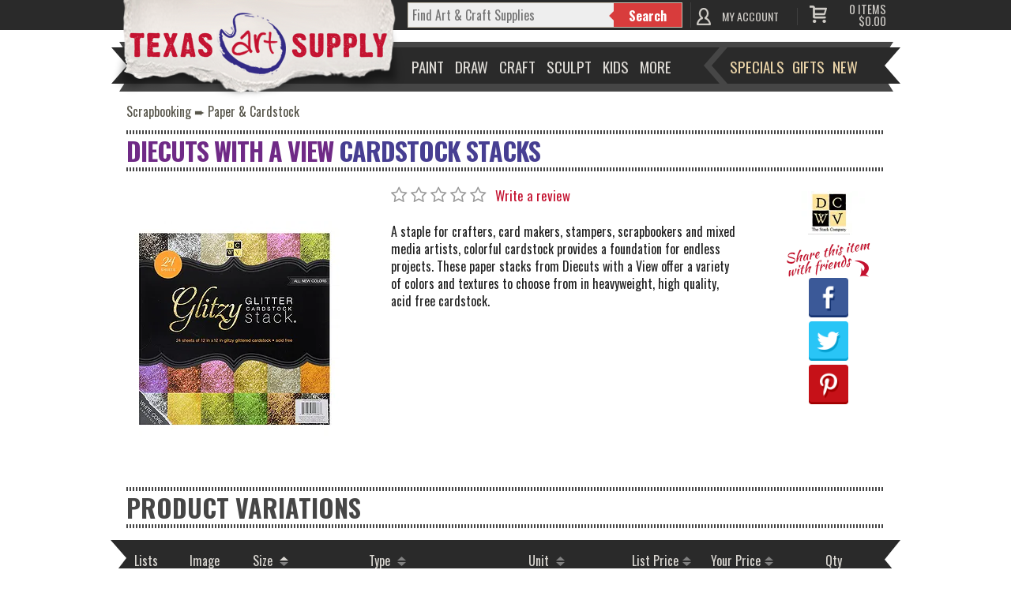

--- FILE ---
content_type: text/html; charset=utf-8
request_url: https://www.google.com/recaptcha/api2/anchor?ar=1&k=6LeUWxkTAAAAAGgOHhDDFgAKgVxMF6RX53gnPQIq&co=aHR0cHM6Ly93d3cudGV4YXNhcnQuY29tOjQ0Mw..&hl=en&v=N67nZn4AqZkNcbeMu4prBgzg&size=normal&anchor-ms=20000&execute-ms=30000&cb=mormtzezy8ie
body_size: 49309
content:
<!DOCTYPE HTML><html dir="ltr" lang="en"><head><meta http-equiv="Content-Type" content="text/html; charset=UTF-8">
<meta http-equiv="X-UA-Compatible" content="IE=edge">
<title>reCAPTCHA</title>
<style type="text/css">
/* cyrillic-ext */
@font-face {
  font-family: 'Roboto';
  font-style: normal;
  font-weight: 400;
  font-stretch: 100%;
  src: url(//fonts.gstatic.com/s/roboto/v48/KFO7CnqEu92Fr1ME7kSn66aGLdTylUAMa3GUBHMdazTgWw.woff2) format('woff2');
  unicode-range: U+0460-052F, U+1C80-1C8A, U+20B4, U+2DE0-2DFF, U+A640-A69F, U+FE2E-FE2F;
}
/* cyrillic */
@font-face {
  font-family: 'Roboto';
  font-style: normal;
  font-weight: 400;
  font-stretch: 100%;
  src: url(//fonts.gstatic.com/s/roboto/v48/KFO7CnqEu92Fr1ME7kSn66aGLdTylUAMa3iUBHMdazTgWw.woff2) format('woff2');
  unicode-range: U+0301, U+0400-045F, U+0490-0491, U+04B0-04B1, U+2116;
}
/* greek-ext */
@font-face {
  font-family: 'Roboto';
  font-style: normal;
  font-weight: 400;
  font-stretch: 100%;
  src: url(//fonts.gstatic.com/s/roboto/v48/KFO7CnqEu92Fr1ME7kSn66aGLdTylUAMa3CUBHMdazTgWw.woff2) format('woff2');
  unicode-range: U+1F00-1FFF;
}
/* greek */
@font-face {
  font-family: 'Roboto';
  font-style: normal;
  font-weight: 400;
  font-stretch: 100%;
  src: url(//fonts.gstatic.com/s/roboto/v48/KFO7CnqEu92Fr1ME7kSn66aGLdTylUAMa3-UBHMdazTgWw.woff2) format('woff2');
  unicode-range: U+0370-0377, U+037A-037F, U+0384-038A, U+038C, U+038E-03A1, U+03A3-03FF;
}
/* math */
@font-face {
  font-family: 'Roboto';
  font-style: normal;
  font-weight: 400;
  font-stretch: 100%;
  src: url(//fonts.gstatic.com/s/roboto/v48/KFO7CnqEu92Fr1ME7kSn66aGLdTylUAMawCUBHMdazTgWw.woff2) format('woff2');
  unicode-range: U+0302-0303, U+0305, U+0307-0308, U+0310, U+0312, U+0315, U+031A, U+0326-0327, U+032C, U+032F-0330, U+0332-0333, U+0338, U+033A, U+0346, U+034D, U+0391-03A1, U+03A3-03A9, U+03B1-03C9, U+03D1, U+03D5-03D6, U+03F0-03F1, U+03F4-03F5, U+2016-2017, U+2034-2038, U+203C, U+2040, U+2043, U+2047, U+2050, U+2057, U+205F, U+2070-2071, U+2074-208E, U+2090-209C, U+20D0-20DC, U+20E1, U+20E5-20EF, U+2100-2112, U+2114-2115, U+2117-2121, U+2123-214F, U+2190, U+2192, U+2194-21AE, U+21B0-21E5, U+21F1-21F2, U+21F4-2211, U+2213-2214, U+2216-22FF, U+2308-230B, U+2310, U+2319, U+231C-2321, U+2336-237A, U+237C, U+2395, U+239B-23B7, U+23D0, U+23DC-23E1, U+2474-2475, U+25AF, U+25B3, U+25B7, U+25BD, U+25C1, U+25CA, U+25CC, U+25FB, U+266D-266F, U+27C0-27FF, U+2900-2AFF, U+2B0E-2B11, U+2B30-2B4C, U+2BFE, U+3030, U+FF5B, U+FF5D, U+1D400-1D7FF, U+1EE00-1EEFF;
}
/* symbols */
@font-face {
  font-family: 'Roboto';
  font-style: normal;
  font-weight: 400;
  font-stretch: 100%;
  src: url(//fonts.gstatic.com/s/roboto/v48/KFO7CnqEu92Fr1ME7kSn66aGLdTylUAMaxKUBHMdazTgWw.woff2) format('woff2');
  unicode-range: U+0001-000C, U+000E-001F, U+007F-009F, U+20DD-20E0, U+20E2-20E4, U+2150-218F, U+2190, U+2192, U+2194-2199, U+21AF, U+21E6-21F0, U+21F3, U+2218-2219, U+2299, U+22C4-22C6, U+2300-243F, U+2440-244A, U+2460-24FF, U+25A0-27BF, U+2800-28FF, U+2921-2922, U+2981, U+29BF, U+29EB, U+2B00-2BFF, U+4DC0-4DFF, U+FFF9-FFFB, U+10140-1018E, U+10190-1019C, U+101A0, U+101D0-101FD, U+102E0-102FB, U+10E60-10E7E, U+1D2C0-1D2D3, U+1D2E0-1D37F, U+1F000-1F0FF, U+1F100-1F1AD, U+1F1E6-1F1FF, U+1F30D-1F30F, U+1F315, U+1F31C, U+1F31E, U+1F320-1F32C, U+1F336, U+1F378, U+1F37D, U+1F382, U+1F393-1F39F, U+1F3A7-1F3A8, U+1F3AC-1F3AF, U+1F3C2, U+1F3C4-1F3C6, U+1F3CA-1F3CE, U+1F3D4-1F3E0, U+1F3ED, U+1F3F1-1F3F3, U+1F3F5-1F3F7, U+1F408, U+1F415, U+1F41F, U+1F426, U+1F43F, U+1F441-1F442, U+1F444, U+1F446-1F449, U+1F44C-1F44E, U+1F453, U+1F46A, U+1F47D, U+1F4A3, U+1F4B0, U+1F4B3, U+1F4B9, U+1F4BB, U+1F4BF, U+1F4C8-1F4CB, U+1F4D6, U+1F4DA, U+1F4DF, U+1F4E3-1F4E6, U+1F4EA-1F4ED, U+1F4F7, U+1F4F9-1F4FB, U+1F4FD-1F4FE, U+1F503, U+1F507-1F50B, U+1F50D, U+1F512-1F513, U+1F53E-1F54A, U+1F54F-1F5FA, U+1F610, U+1F650-1F67F, U+1F687, U+1F68D, U+1F691, U+1F694, U+1F698, U+1F6AD, U+1F6B2, U+1F6B9-1F6BA, U+1F6BC, U+1F6C6-1F6CF, U+1F6D3-1F6D7, U+1F6E0-1F6EA, U+1F6F0-1F6F3, U+1F6F7-1F6FC, U+1F700-1F7FF, U+1F800-1F80B, U+1F810-1F847, U+1F850-1F859, U+1F860-1F887, U+1F890-1F8AD, U+1F8B0-1F8BB, U+1F8C0-1F8C1, U+1F900-1F90B, U+1F93B, U+1F946, U+1F984, U+1F996, U+1F9E9, U+1FA00-1FA6F, U+1FA70-1FA7C, U+1FA80-1FA89, U+1FA8F-1FAC6, U+1FACE-1FADC, U+1FADF-1FAE9, U+1FAF0-1FAF8, U+1FB00-1FBFF;
}
/* vietnamese */
@font-face {
  font-family: 'Roboto';
  font-style: normal;
  font-weight: 400;
  font-stretch: 100%;
  src: url(//fonts.gstatic.com/s/roboto/v48/KFO7CnqEu92Fr1ME7kSn66aGLdTylUAMa3OUBHMdazTgWw.woff2) format('woff2');
  unicode-range: U+0102-0103, U+0110-0111, U+0128-0129, U+0168-0169, U+01A0-01A1, U+01AF-01B0, U+0300-0301, U+0303-0304, U+0308-0309, U+0323, U+0329, U+1EA0-1EF9, U+20AB;
}
/* latin-ext */
@font-face {
  font-family: 'Roboto';
  font-style: normal;
  font-weight: 400;
  font-stretch: 100%;
  src: url(//fonts.gstatic.com/s/roboto/v48/KFO7CnqEu92Fr1ME7kSn66aGLdTylUAMa3KUBHMdazTgWw.woff2) format('woff2');
  unicode-range: U+0100-02BA, U+02BD-02C5, U+02C7-02CC, U+02CE-02D7, U+02DD-02FF, U+0304, U+0308, U+0329, U+1D00-1DBF, U+1E00-1E9F, U+1EF2-1EFF, U+2020, U+20A0-20AB, U+20AD-20C0, U+2113, U+2C60-2C7F, U+A720-A7FF;
}
/* latin */
@font-face {
  font-family: 'Roboto';
  font-style: normal;
  font-weight: 400;
  font-stretch: 100%;
  src: url(//fonts.gstatic.com/s/roboto/v48/KFO7CnqEu92Fr1ME7kSn66aGLdTylUAMa3yUBHMdazQ.woff2) format('woff2');
  unicode-range: U+0000-00FF, U+0131, U+0152-0153, U+02BB-02BC, U+02C6, U+02DA, U+02DC, U+0304, U+0308, U+0329, U+2000-206F, U+20AC, U+2122, U+2191, U+2193, U+2212, U+2215, U+FEFF, U+FFFD;
}
/* cyrillic-ext */
@font-face {
  font-family: 'Roboto';
  font-style: normal;
  font-weight: 500;
  font-stretch: 100%;
  src: url(//fonts.gstatic.com/s/roboto/v48/KFO7CnqEu92Fr1ME7kSn66aGLdTylUAMa3GUBHMdazTgWw.woff2) format('woff2');
  unicode-range: U+0460-052F, U+1C80-1C8A, U+20B4, U+2DE0-2DFF, U+A640-A69F, U+FE2E-FE2F;
}
/* cyrillic */
@font-face {
  font-family: 'Roboto';
  font-style: normal;
  font-weight: 500;
  font-stretch: 100%;
  src: url(//fonts.gstatic.com/s/roboto/v48/KFO7CnqEu92Fr1ME7kSn66aGLdTylUAMa3iUBHMdazTgWw.woff2) format('woff2');
  unicode-range: U+0301, U+0400-045F, U+0490-0491, U+04B0-04B1, U+2116;
}
/* greek-ext */
@font-face {
  font-family: 'Roboto';
  font-style: normal;
  font-weight: 500;
  font-stretch: 100%;
  src: url(//fonts.gstatic.com/s/roboto/v48/KFO7CnqEu92Fr1ME7kSn66aGLdTylUAMa3CUBHMdazTgWw.woff2) format('woff2');
  unicode-range: U+1F00-1FFF;
}
/* greek */
@font-face {
  font-family: 'Roboto';
  font-style: normal;
  font-weight: 500;
  font-stretch: 100%;
  src: url(//fonts.gstatic.com/s/roboto/v48/KFO7CnqEu92Fr1ME7kSn66aGLdTylUAMa3-UBHMdazTgWw.woff2) format('woff2');
  unicode-range: U+0370-0377, U+037A-037F, U+0384-038A, U+038C, U+038E-03A1, U+03A3-03FF;
}
/* math */
@font-face {
  font-family: 'Roboto';
  font-style: normal;
  font-weight: 500;
  font-stretch: 100%;
  src: url(//fonts.gstatic.com/s/roboto/v48/KFO7CnqEu92Fr1ME7kSn66aGLdTylUAMawCUBHMdazTgWw.woff2) format('woff2');
  unicode-range: U+0302-0303, U+0305, U+0307-0308, U+0310, U+0312, U+0315, U+031A, U+0326-0327, U+032C, U+032F-0330, U+0332-0333, U+0338, U+033A, U+0346, U+034D, U+0391-03A1, U+03A3-03A9, U+03B1-03C9, U+03D1, U+03D5-03D6, U+03F0-03F1, U+03F4-03F5, U+2016-2017, U+2034-2038, U+203C, U+2040, U+2043, U+2047, U+2050, U+2057, U+205F, U+2070-2071, U+2074-208E, U+2090-209C, U+20D0-20DC, U+20E1, U+20E5-20EF, U+2100-2112, U+2114-2115, U+2117-2121, U+2123-214F, U+2190, U+2192, U+2194-21AE, U+21B0-21E5, U+21F1-21F2, U+21F4-2211, U+2213-2214, U+2216-22FF, U+2308-230B, U+2310, U+2319, U+231C-2321, U+2336-237A, U+237C, U+2395, U+239B-23B7, U+23D0, U+23DC-23E1, U+2474-2475, U+25AF, U+25B3, U+25B7, U+25BD, U+25C1, U+25CA, U+25CC, U+25FB, U+266D-266F, U+27C0-27FF, U+2900-2AFF, U+2B0E-2B11, U+2B30-2B4C, U+2BFE, U+3030, U+FF5B, U+FF5D, U+1D400-1D7FF, U+1EE00-1EEFF;
}
/* symbols */
@font-face {
  font-family: 'Roboto';
  font-style: normal;
  font-weight: 500;
  font-stretch: 100%;
  src: url(//fonts.gstatic.com/s/roboto/v48/KFO7CnqEu92Fr1ME7kSn66aGLdTylUAMaxKUBHMdazTgWw.woff2) format('woff2');
  unicode-range: U+0001-000C, U+000E-001F, U+007F-009F, U+20DD-20E0, U+20E2-20E4, U+2150-218F, U+2190, U+2192, U+2194-2199, U+21AF, U+21E6-21F0, U+21F3, U+2218-2219, U+2299, U+22C4-22C6, U+2300-243F, U+2440-244A, U+2460-24FF, U+25A0-27BF, U+2800-28FF, U+2921-2922, U+2981, U+29BF, U+29EB, U+2B00-2BFF, U+4DC0-4DFF, U+FFF9-FFFB, U+10140-1018E, U+10190-1019C, U+101A0, U+101D0-101FD, U+102E0-102FB, U+10E60-10E7E, U+1D2C0-1D2D3, U+1D2E0-1D37F, U+1F000-1F0FF, U+1F100-1F1AD, U+1F1E6-1F1FF, U+1F30D-1F30F, U+1F315, U+1F31C, U+1F31E, U+1F320-1F32C, U+1F336, U+1F378, U+1F37D, U+1F382, U+1F393-1F39F, U+1F3A7-1F3A8, U+1F3AC-1F3AF, U+1F3C2, U+1F3C4-1F3C6, U+1F3CA-1F3CE, U+1F3D4-1F3E0, U+1F3ED, U+1F3F1-1F3F3, U+1F3F5-1F3F7, U+1F408, U+1F415, U+1F41F, U+1F426, U+1F43F, U+1F441-1F442, U+1F444, U+1F446-1F449, U+1F44C-1F44E, U+1F453, U+1F46A, U+1F47D, U+1F4A3, U+1F4B0, U+1F4B3, U+1F4B9, U+1F4BB, U+1F4BF, U+1F4C8-1F4CB, U+1F4D6, U+1F4DA, U+1F4DF, U+1F4E3-1F4E6, U+1F4EA-1F4ED, U+1F4F7, U+1F4F9-1F4FB, U+1F4FD-1F4FE, U+1F503, U+1F507-1F50B, U+1F50D, U+1F512-1F513, U+1F53E-1F54A, U+1F54F-1F5FA, U+1F610, U+1F650-1F67F, U+1F687, U+1F68D, U+1F691, U+1F694, U+1F698, U+1F6AD, U+1F6B2, U+1F6B9-1F6BA, U+1F6BC, U+1F6C6-1F6CF, U+1F6D3-1F6D7, U+1F6E0-1F6EA, U+1F6F0-1F6F3, U+1F6F7-1F6FC, U+1F700-1F7FF, U+1F800-1F80B, U+1F810-1F847, U+1F850-1F859, U+1F860-1F887, U+1F890-1F8AD, U+1F8B0-1F8BB, U+1F8C0-1F8C1, U+1F900-1F90B, U+1F93B, U+1F946, U+1F984, U+1F996, U+1F9E9, U+1FA00-1FA6F, U+1FA70-1FA7C, U+1FA80-1FA89, U+1FA8F-1FAC6, U+1FACE-1FADC, U+1FADF-1FAE9, U+1FAF0-1FAF8, U+1FB00-1FBFF;
}
/* vietnamese */
@font-face {
  font-family: 'Roboto';
  font-style: normal;
  font-weight: 500;
  font-stretch: 100%;
  src: url(//fonts.gstatic.com/s/roboto/v48/KFO7CnqEu92Fr1ME7kSn66aGLdTylUAMa3OUBHMdazTgWw.woff2) format('woff2');
  unicode-range: U+0102-0103, U+0110-0111, U+0128-0129, U+0168-0169, U+01A0-01A1, U+01AF-01B0, U+0300-0301, U+0303-0304, U+0308-0309, U+0323, U+0329, U+1EA0-1EF9, U+20AB;
}
/* latin-ext */
@font-face {
  font-family: 'Roboto';
  font-style: normal;
  font-weight: 500;
  font-stretch: 100%;
  src: url(//fonts.gstatic.com/s/roboto/v48/KFO7CnqEu92Fr1ME7kSn66aGLdTylUAMa3KUBHMdazTgWw.woff2) format('woff2');
  unicode-range: U+0100-02BA, U+02BD-02C5, U+02C7-02CC, U+02CE-02D7, U+02DD-02FF, U+0304, U+0308, U+0329, U+1D00-1DBF, U+1E00-1E9F, U+1EF2-1EFF, U+2020, U+20A0-20AB, U+20AD-20C0, U+2113, U+2C60-2C7F, U+A720-A7FF;
}
/* latin */
@font-face {
  font-family: 'Roboto';
  font-style: normal;
  font-weight: 500;
  font-stretch: 100%;
  src: url(//fonts.gstatic.com/s/roboto/v48/KFO7CnqEu92Fr1ME7kSn66aGLdTylUAMa3yUBHMdazQ.woff2) format('woff2');
  unicode-range: U+0000-00FF, U+0131, U+0152-0153, U+02BB-02BC, U+02C6, U+02DA, U+02DC, U+0304, U+0308, U+0329, U+2000-206F, U+20AC, U+2122, U+2191, U+2193, U+2212, U+2215, U+FEFF, U+FFFD;
}
/* cyrillic-ext */
@font-face {
  font-family: 'Roboto';
  font-style: normal;
  font-weight: 900;
  font-stretch: 100%;
  src: url(//fonts.gstatic.com/s/roboto/v48/KFO7CnqEu92Fr1ME7kSn66aGLdTylUAMa3GUBHMdazTgWw.woff2) format('woff2');
  unicode-range: U+0460-052F, U+1C80-1C8A, U+20B4, U+2DE0-2DFF, U+A640-A69F, U+FE2E-FE2F;
}
/* cyrillic */
@font-face {
  font-family: 'Roboto';
  font-style: normal;
  font-weight: 900;
  font-stretch: 100%;
  src: url(//fonts.gstatic.com/s/roboto/v48/KFO7CnqEu92Fr1ME7kSn66aGLdTylUAMa3iUBHMdazTgWw.woff2) format('woff2');
  unicode-range: U+0301, U+0400-045F, U+0490-0491, U+04B0-04B1, U+2116;
}
/* greek-ext */
@font-face {
  font-family: 'Roboto';
  font-style: normal;
  font-weight: 900;
  font-stretch: 100%;
  src: url(//fonts.gstatic.com/s/roboto/v48/KFO7CnqEu92Fr1ME7kSn66aGLdTylUAMa3CUBHMdazTgWw.woff2) format('woff2');
  unicode-range: U+1F00-1FFF;
}
/* greek */
@font-face {
  font-family: 'Roboto';
  font-style: normal;
  font-weight: 900;
  font-stretch: 100%;
  src: url(//fonts.gstatic.com/s/roboto/v48/KFO7CnqEu92Fr1ME7kSn66aGLdTylUAMa3-UBHMdazTgWw.woff2) format('woff2');
  unicode-range: U+0370-0377, U+037A-037F, U+0384-038A, U+038C, U+038E-03A1, U+03A3-03FF;
}
/* math */
@font-face {
  font-family: 'Roboto';
  font-style: normal;
  font-weight: 900;
  font-stretch: 100%;
  src: url(//fonts.gstatic.com/s/roboto/v48/KFO7CnqEu92Fr1ME7kSn66aGLdTylUAMawCUBHMdazTgWw.woff2) format('woff2');
  unicode-range: U+0302-0303, U+0305, U+0307-0308, U+0310, U+0312, U+0315, U+031A, U+0326-0327, U+032C, U+032F-0330, U+0332-0333, U+0338, U+033A, U+0346, U+034D, U+0391-03A1, U+03A3-03A9, U+03B1-03C9, U+03D1, U+03D5-03D6, U+03F0-03F1, U+03F4-03F5, U+2016-2017, U+2034-2038, U+203C, U+2040, U+2043, U+2047, U+2050, U+2057, U+205F, U+2070-2071, U+2074-208E, U+2090-209C, U+20D0-20DC, U+20E1, U+20E5-20EF, U+2100-2112, U+2114-2115, U+2117-2121, U+2123-214F, U+2190, U+2192, U+2194-21AE, U+21B0-21E5, U+21F1-21F2, U+21F4-2211, U+2213-2214, U+2216-22FF, U+2308-230B, U+2310, U+2319, U+231C-2321, U+2336-237A, U+237C, U+2395, U+239B-23B7, U+23D0, U+23DC-23E1, U+2474-2475, U+25AF, U+25B3, U+25B7, U+25BD, U+25C1, U+25CA, U+25CC, U+25FB, U+266D-266F, U+27C0-27FF, U+2900-2AFF, U+2B0E-2B11, U+2B30-2B4C, U+2BFE, U+3030, U+FF5B, U+FF5D, U+1D400-1D7FF, U+1EE00-1EEFF;
}
/* symbols */
@font-face {
  font-family: 'Roboto';
  font-style: normal;
  font-weight: 900;
  font-stretch: 100%;
  src: url(//fonts.gstatic.com/s/roboto/v48/KFO7CnqEu92Fr1ME7kSn66aGLdTylUAMaxKUBHMdazTgWw.woff2) format('woff2');
  unicode-range: U+0001-000C, U+000E-001F, U+007F-009F, U+20DD-20E0, U+20E2-20E4, U+2150-218F, U+2190, U+2192, U+2194-2199, U+21AF, U+21E6-21F0, U+21F3, U+2218-2219, U+2299, U+22C4-22C6, U+2300-243F, U+2440-244A, U+2460-24FF, U+25A0-27BF, U+2800-28FF, U+2921-2922, U+2981, U+29BF, U+29EB, U+2B00-2BFF, U+4DC0-4DFF, U+FFF9-FFFB, U+10140-1018E, U+10190-1019C, U+101A0, U+101D0-101FD, U+102E0-102FB, U+10E60-10E7E, U+1D2C0-1D2D3, U+1D2E0-1D37F, U+1F000-1F0FF, U+1F100-1F1AD, U+1F1E6-1F1FF, U+1F30D-1F30F, U+1F315, U+1F31C, U+1F31E, U+1F320-1F32C, U+1F336, U+1F378, U+1F37D, U+1F382, U+1F393-1F39F, U+1F3A7-1F3A8, U+1F3AC-1F3AF, U+1F3C2, U+1F3C4-1F3C6, U+1F3CA-1F3CE, U+1F3D4-1F3E0, U+1F3ED, U+1F3F1-1F3F3, U+1F3F5-1F3F7, U+1F408, U+1F415, U+1F41F, U+1F426, U+1F43F, U+1F441-1F442, U+1F444, U+1F446-1F449, U+1F44C-1F44E, U+1F453, U+1F46A, U+1F47D, U+1F4A3, U+1F4B0, U+1F4B3, U+1F4B9, U+1F4BB, U+1F4BF, U+1F4C8-1F4CB, U+1F4D6, U+1F4DA, U+1F4DF, U+1F4E3-1F4E6, U+1F4EA-1F4ED, U+1F4F7, U+1F4F9-1F4FB, U+1F4FD-1F4FE, U+1F503, U+1F507-1F50B, U+1F50D, U+1F512-1F513, U+1F53E-1F54A, U+1F54F-1F5FA, U+1F610, U+1F650-1F67F, U+1F687, U+1F68D, U+1F691, U+1F694, U+1F698, U+1F6AD, U+1F6B2, U+1F6B9-1F6BA, U+1F6BC, U+1F6C6-1F6CF, U+1F6D3-1F6D7, U+1F6E0-1F6EA, U+1F6F0-1F6F3, U+1F6F7-1F6FC, U+1F700-1F7FF, U+1F800-1F80B, U+1F810-1F847, U+1F850-1F859, U+1F860-1F887, U+1F890-1F8AD, U+1F8B0-1F8BB, U+1F8C0-1F8C1, U+1F900-1F90B, U+1F93B, U+1F946, U+1F984, U+1F996, U+1F9E9, U+1FA00-1FA6F, U+1FA70-1FA7C, U+1FA80-1FA89, U+1FA8F-1FAC6, U+1FACE-1FADC, U+1FADF-1FAE9, U+1FAF0-1FAF8, U+1FB00-1FBFF;
}
/* vietnamese */
@font-face {
  font-family: 'Roboto';
  font-style: normal;
  font-weight: 900;
  font-stretch: 100%;
  src: url(//fonts.gstatic.com/s/roboto/v48/KFO7CnqEu92Fr1ME7kSn66aGLdTylUAMa3OUBHMdazTgWw.woff2) format('woff2');
  unicode-range: U+0102-0103, U+0110-0111, U+0128-0129, U+0168-0169, U+01A0-01A1, U+01AF-01B0, U+0300-0301, U+0303-0304, U+0308-0309, U+0323, U+0329, U+1EA0-1EF9, U+20AB;
}
/* latin-ext */
@font-face {
  font-family: 'Roboto';
  font-style: normal;
  font-weight: 900;
  font-stretch: 100%;
  src: url(//fonts.gstatic.com/s/roboto/v48/KFO7CnqEu92Fr1ME7kSn66aGLdTylUAMa3KUBHMdazTgWw.woff2) format('woff2');
  unicode-range: U+0100-02BA, U+02BD-02C5, U+02C7-02CC, U+02CE-02D7, U+02DD-02FF, U+0304, U+0308, U+0329, U+1D00-1DBF, U+1E00-1E9F, U+1EF2-1EFF, U+2020, U+20A0-20AB, U+20AD-20C0, U+2113, U+2C60-2C7F, U+A720-A7FF;
}
/* latin */
@font-face {
  font-family: 'Roboto';
  font-style: normal;
  font-weight: 900;
  font-stretch: 100%;
  src: url(//fonts.gstatic.com/s/roboto/v48/KFO7CnqEu92Fr1ME7kSn66aGLdTylUAMa3yUBHMdazQ.woff2) format('woff2');
  unicode-range: U+0000-00FF, U+0131, U+0152-0153, U+02BB-02BC, U+02C6, U+02DA, U+02DC, U+0304, U+0308, U+0329, U+2000-206F, U+20AC, U+2122, U+2191, U+2193, U+2212, U+2215, U+FEFF, U+FFFD;
}

</style>
<link rel="stylesheet" type="text/css" href="https://www.gstatic.com/recaptcha/releases/N67nZn4AqZkNcbeMu4prBgzg/styles__ltr.css">
<script nonce="gVltheZ6VDakR5MJ8AFsCA" type="text/javascript">window['__recaptcha_api'] = 'https://www.google.com/recaptcha/api2/';</script>
<script type="text/javascript" src="https://www.gstatic.com/recaptcha/releases/N67nZn4AqZkNcbeMu4prBgzg/recaptcha__en.js" nonce="gVltheZ6VDakR5MJ8AFsCA">
      
    </script></head>
<body><div id="rc-anchor-alert" class="rc-anchor-alert"></div>
<input type="hidden" id="recaptcha-token" value="[base64]">
<script type="text/javascript" nonce="gVltheZ6VDakR5MJ8AFsCA">
      recaptcha.anchor.Main.init("[\x22ainput\x22,[\x22bgdata\x22,\x22\x22,\[base64]/[base64]/[base64]/bmV3IHJbeF0oY1swXSk6RT09Mj9uZXcgclt4XShjWzBdLGNbMV0pOkU9PTM/bmV3IHJbeF0oY1swXSxjWzFdLGNbMl0pOkU9PTQ/[base64]/[base64]/[base64]/[base64]/[base64]/[base64]/[base64]/[base64]\x22,\[base64]\\u003d\x22,\x22wpQrX2jClcO2wqbCp8ObWcO9dFTDjxN+wrIQw5JDAirCn8KjPsOWw4UmWMOSc0PCjMOswr7CgAcOw7x5ZcKtwqpJUcKgd2R/w5o4wpPCqMOzwoNuwrwww5UDSmTCosKawqnCjcOpwo4ZHMO+w7bDmlg5wpvDtMOSwrLDlF0EFcKCwrYcEDFxG8OCw4/DncKYwqxObDxow4Uhw5vCgw/CpDVgccOXw5fCpQbCssK/ecO6WMOZwpFCwpdhAzEPw6TCnnXCi8OOLsObw5hEw4NXNcO2wrxwwp/DrjhSFhgSSmR8w5NxWsKaw5dlw7rDisOqw6Qcw4rDpmrCtsKQwpnDhR7DhjUzw5MQMnXDkWhcw6fDiF3CnB/Ch8OBwpzCmcKZNMKEwqxDwogseV11XH13w49Zw63Ds3PDkMOvwrHCvsKlwoTDq8Kha1lUFSIUGlZnDW7DisKRwok0w4NLMMKEZcOWw5fCisO+BsOzwrvCn2kAK8OGEWHChXQ8w7bDhizCq2kKZsOow5U/[base64]/GgpVe8OKw4/Ck8OhBcKjJj/Ch8K9P8KcwrbDqMOrw5Y2w6bDmMOmwq9mEjoYwqPDgsO3cEjDq8OsZsO9wqEkVsORTUNkcSjDi8KMRcKQwrfCksOUfn/CqB3Di3nCiRZsT8O/GcOfwpzDucO1wrFOwpV4eGhfNsOawp06PcO/[base64]/DmsKZwpXClsOlJCYEw4I1XMKfesKpdMKaZMOCYTnCpxAbwq3DnMO9wojCukZqY8KnXUwPRsOFw4JtwoJ2FmrDiwR6w55rw4PCqcK6w6kGKcOOwr/Ch8OPKn/CscKbw5AMw4xbw7gAMMKUw4lzw5NSMB3DqzTCtcKLw7Upw4Amw43CucKxO8KLcj7DpsOSJ8OPPWrCt8K2EADDnH5AbRbDkh/Dq2sqX8OVLsKCwr3DosKaX8KqwqoFw5EeQkg4wpUxw5TCksO1csK6w5ImwqYMBsKDwrXCicOUwqkCNMOUwr1TwrvChm/Cl8Ofw4LCncKLw6hkKsKpccKowoLCqTPCl8K2woIQECsiW3LCucKbXE4RJsKtWmnCqsOpwqHDiwQgw7vDrXPCuH/DhzxlIMKywpnChm4owoXCqBRuwrfCkETCpMKsDGgHwrTCpcOZw7HCgHPCv8ONM8O8XFkqPjd6e8K4wpvDsmh0eDPDiMO9wqPDqsKOS8Knw7tZPTDCnsO2SRc2worCqcOTw499w5MGw4DCocOlYgAMXMOzNMOGw7/CnsOzf8K8w4EQC8KSwp3DrTgBX8KZQsOBOMOXO8KKPizDisO9R1s0PhFxw6B+LClvEMKOwqBqUDNqwp47w6TCoyzDhmtRw5l/[base64]/wrXCvkzDr3snwo7Cn8KpBsObdcO4W8K7YsOLMsK+YcOZIAp9WMO6Fl9qF34Uwq59M8OEw5bCv8OCw4bCn07Duh/DscOjbMKJU2pmwq8WCC5eUcKMw7ElMsOsw5vCncK6Mh0De8KSwqvCn0xxwqPCsArCojACw4JsGgcKw4TDuUlCeGjCiSEww6bCrxPDkFlJw7c1McO1wp7CuC/Dq8KpwpdUwojCqRVPwopWBMOhRMKZHcObAn3Dllp5CE0+JsOTHSQew6XCg2fDvMKGw5jCucK3SQdpw7sfw6AdWkMNwqnDoi3Cr8KlHEHCsRXCo0XCmMKRO3QmCVQMwo/[base64]/DqA0RTcO9wr9dd8KdB2LChRvDlUI7WsKPb23CszRGJcOvOsK/[base64]/ClcO2w4/DisK9w5gWM8KvecKSW8OlwqfDu0JYwqNZwr3DtT08EMOYdsKKcmrCk1oXZsKwwqDCm8O9DBZbEF/ClhjCk1rDlkwCGcOERcODYWHCg0DDhwzCkFrDuMOcXcOkwoDChcO+wqVoNhzDkcO8AMKowofCrcK7ZcKEcXAKO2TCocKuF8OPGgscwq1FwqzDmx41wpbDuMKWwoljw4IMCyMxCCQXwoJJwrHCvGMraMKbw4/CixEnIizDgA1NIMKgaMKTUwjDjMO+wrAWNsKXAnJTwqsfw7fDn8OILRPDg0XDocKGBkAsw53CiMKNw7fDisOjwqfCn3QhwonCqTDCh8OqIlh3QgsKwqHDk8OIw6jCncK6w6keaBxXDlkUwrPChlbDpH7Cp8O6w5vDtMKAY1XDpE/CtsOJw4rDi8KpwoMGKDnChD4UBhjCk8KqBXnCs2/[base64]/emgIwqlGWcKQDiXDk8K9wpNYRi1rwqnCuB3DrggsDcKcwrFdwoF1TsKHbMO2wobDhW8adwF+f2jDv3zCvnfCucOpwoPDhcKYOcKBGU9owozDnWACRMK9w7XCqkwCE2nChgl8wq14M8K1Jx7ChsKoIMK/dB5lbhQrN8OrDA/ClMO1w6cqAn06wobCgXRCwqTDhMKTTTc6bAB2w69Wwq7CscOpw5DCkSrDl8OJD8Oqwr/ClD/DtVrCqBtfSMOIVCDDpcKNcsOZwq55wr3CmRfDjcK/wpA5w6M/woLCgUAnTcKSHi4/wpJ6woQHwqvCklQJTcK2w4p2wpnDlsOSw7DCkRsFDC/DhsKLwqMhw6HCjXB0VsOlIcKAw6Vfw6wgWxbDgcOFwqfDpSJrw5zCgGURw7XCkFV5w7bCmhpPwrc4ByrCixnDnsKHwp3Dn8KqwqRbwoTCt8KDbgbCpsKrecOkwqdZw6Bywp7DjiVVwqVAwqbCrh1Ew6DCo8KqwqhtGTnDqlQnw7DCoH/DlXTCisOZMMKfUMKXwo/Cp8K1wrLCjMKYCMKNworDkMKtw6Y0w5hVT18/bm1pesOsQHrCucKDfMO7w5BcVCVOwqFoE8OTIcKfR8OQw7s5w5pBXMOxw6xVLMKMwoB5w7cwGsKLZsOGWcO1NkV8wrXCiUHDucOcwp3Cm8KMScKBF2g0LFgrYnhwwqsRMlTDo8OcwqkFBAskw6txO0LDscKxwp/[base64]/Cp8OkwrNETMO9wobCsMK/TMKUwocZw6bCqmXDhcOoaMOqw4skwoBPeEYew4LCpMOZV2xewrtmw6jCintHw4cjFT82w50Aw4DCi8O+D14/YyzDucOhwpdqXMKwwqTDn8OwPMKfe8OLLMKYETbCmsK5wpHDvMOxC0QOcXvCknNAwqPCgBHDt8OXKsOKEcONFEUQAsKcwq3DrMOZw4xUasOwIcKed8OJP8KMwq5iwooEw6/CpkINwp7DqFZqw7fChhBlw7XDrjN8JUVROcKUw78xQcK5P8OmNcODXMO4YlcFwrJ/[base64]/[base64]/DiCPCmAZiTFjCqHUWwr/DhzZHVcKmEsKsLmHClVnCjmsMQcOBNcOKwqjCtUQDw5vCkcK6w4tVHDDCmkVIF2fDtTk6worDuHPCgX3CuhhUwpszwqDClUlrE24nXMKqHk4jasO3woNQwoQ+w5UPwqEgbwrDrjZaCcKfesKjw4nCkMOuwp/CqFEUCMOVw5wWC8OiU2Zgawg4wpw+wrxVwpnDr8KCHsOzw7LDhsO3aCcyFHzDq8K1wrZ1w6x6wovCgyDClcKBwpBywrTCsTzCgcOZFRsHCXzDmcOgaysLw6/Dgw/CncOiw6FqLkUjwqAjG8KpRcOyw6UDwoQ/KcKsw7zCv8OUO8KtwqB0Oz/Du3lhQcKddT3Ct34owqDCtz8Rw6NTYsKRXnnDuj3DrsOHPyvCkHd+w6dxV8KjEsKOcVd4YXLCoXPCsMK5TnDCom3DtVZQK8Kkwo4Xw43CicKIYxdjJ0YnGcOsw77Dh8OUwoDDqlE/wqNFRy7DicKXNiPDnsKrwoRMKMOfwovCixIOAMKrPnvDribCvcK2cCxQw5lsQHfDkj4PwpXCkgbCmR0Fw6J0w6rDgGYNL8OGbsKuw48Lw54JwoEQwprDiMOKworDjyHDgcOdQQfDlcOmFcK5Tm/CvhYjwrMkOsKmw47CksO3w5dPwo1NwrYxez7Dj0jCqlQUw4vCncOlTcOAB0QWwr4+wr3CtMKQwpPCmMK6w4TCtsK+wqdWw5YmHAFzwqUgR8O/w5PDuhZNbRkIZsKZwr3DqcOwbkjDkHDCsQRNG8KNw6vDv8KGwonCuWwSwpzCkMOuXsOVwoIxOC/CoMOGa1oSwqzDg07DjyQLw5x9ImVYbE3DnGTCiMKyPFbDicKfwrhTUsKCwr/ChsObw5TCiMOiwpfCjzXDhALDn8K9LwLCkcKUDy7DlsOIw73Cs0XDgMKnJg/CjMONb8KUwoLCpAvDqCYEw4Y5JT3CucOJIMKzbcOvdMOXa8KIwrAEcl7CmCTDgsK2GMKXwqrDpA3CkVgjw6DCiMOUwqXCqMKkYXDChsOpw4ABARzCsMKrJktaUFrDsMKqZx0+dMKNDcK8ccKNw4nDtMOTYcK+IMObwrQ8ClbCt8O7w4zCrsOmw5dXwq/ChRoXPsOFMmnCjsK0YHNNwoFpw6ZzD8OkwqJ7w6F0w5XCoxjDl8KnAsOywoxLwrhew6bCoj8Yw6bDrgHCpcOCw4RQciZswoXDlGxEw6dcbMOiw7zCpVJ8w7nDnMKMBcKbHDzCvAjDt3dpwrVhwoohE8OQX2x8w7zCmcOIw4HDpsO9wofDn8OGK8K2f8K9wpTCrMKDwq/DlMKfDsO1wocIw4VKZsOOwrDCg8Ovw4nDlsKnw5nDrhBTwrPCpkloBjTCoXXCjhoXwo7ClsOzXcO/wrrDi8OVw7oWQkTCp0XCosKUwovChjYNw6EtTsOPw5zCk8Kww5zCrsKJfsObFsK/woPDlMO6w4PDmCHCkRFjw5rCpwDDlQxWw5rCvU5/wpXDmRtTwpDCrUPDrWrDlcKZB8O0EMOgTsK2w6QswqfDik7Cq8O8w7QPw6EPPgdWwrhfCXFCw6Q9w45Tw50yw7rCs8OodcKcwqrCgsKCIMOMfEBpA8KIdjbDnVTDiR/CqcKeAcKvOcO5wpkdw4jCt1XCh8KvwrHDjcK8QUVzw64SwqHDt8K+w5okHDQKW8KUQ1TCr8Oma3zDpMKmVsKURlLCmRcyQMK9w5jCsQLDmsOobUkdwqUAwqU4wpZVGX0/woFpw6DDln8FHsOtZsOIwo0BWB4JOWPCqCYMwpPDlmLDvMKPRRfDvMO5cMO6w6zDq8K6JsORE8OKAUnClMOxOXZHw5Y7ecKIOsOBwo7DsxMuHlLDpRIZw49Ww5clOBEpN8K2ZsOAwqYHw7oyw7F5c8ONwphLw4IoZsKvDcKHwqoFwo/[base64]/w4ctUnnCkBkawp/DpMKvw7TCvcKBw4xHRlkYNF8HIhvCtsOacm5Qw5jClijCvUEXw5Ajwp0AwqHDhsOcwpx1w6vCh8K1woPDsDDDrmfDsjlBwrVQNm3Cu8OXw7XCrcKZwpnCuMOdfcKLXcO1w6fCkUTCnMK7wqduwoXDm3Fxw43CocKnODMHworCiAfDmSfCm8ORwo/CoTkVwoMUwpbCrMONA8K+MsOVXW5/eAA7WsOHwqEOw79YV1Y7E8KXA3tTOw/Dr2ROecOIORg/LMKxEX7CnmzCoX07w5BBw5fCg8O/w7wdwr/DtTYSAzVcwrzCosOaw4fCoGTDqS/[base64]/DrsKxw4XDlAbCu8K9w5bCrFfDjsKwwopyWF1NX0lswqfCqMOvSzDCpyo/DcKxw4F0w7FNw7J1AzHCkcOyE0fCq8KuM8Osw4jCqTdiwrzCk3hjw6RZwpHDgCnDi8ONwoVpNsKlwoLDr8O1w4zCtcO7wqZhIhHCugwLbsOKwovCkcKew4HDsMOAw47CscKTC8OEZhbDr8OYw6ZZVmhqesKSNXXCusODwr/[base64]/CjMKPwqbCv8KYOMO9w7cZw7oyw6QDw7DDisObwpPCocK0dMK6fRZgTTNcd8Oawpocw7Vyw5AUwr7CimZ/aVxaS8KWAMKoT0jCqcOwRUpRwqfChMOPwovCvGHDhGjChcO2wpLCi8KCw4EXwr/Di8O2w7bCmh12GsK7woTDk8KBw7cEZsOXw53Cu8O6wpJ/U8OoQwXDtHNjw7PCqcKCB0TDvgB1w4J/ZgpvdXzCqMKDHwgrw4M1wpV9Xy1bPmQuw5vDjMKCwpdJwqQfLWUtd8KDCDZ6LcK1wqzCtsKnAsOYecO3w4jCmMOwIsOiIsKLwpATwo4DwpPCjsOzw6QnwrBvw5/[base64]/Dq8OZVCTDqsKRwpXCjHLDo1wOwqDDn8KPwqYaw70qwrLCrMKJw6jDtn/DtMK+wp3DtXJdw6tXw4UmwpzCqMKSQ8Kaw7QPIsOTDMKrUxLCp8KkwqsUw5nCsj7ChmliWQ7CmAQLwpjDlT44aRnCvi/Cu8KQScKRwowfeTnDn8OtFl4hwqrCi8Olw5jCpsKYOsOqwpNgHlzCu8O9b2d4w57DnF3Dj8Kfw4HDp3jDs0DDgMK3Sm0xF8K9w6ddA1rDgcO5wpU5Pm7Dr8KLa8KOJT0zFMKRYT0/NsKGZcKAGV8wcMKcw4jDrcKZUMKIQREJw57DvjQHw7TChCzDu8Kww6YrKXvCisKtTcKvCcOEQsK9LgZsw5Edw6XCuyrDhsOpDFTCnMKywoLDusKyMcKuIGUSN8Kew5fDlgZgQ2srwq3Dt8OiN8OoDFs/[base64]/Chm4gOcO4w7DDr8OGwofDtSPCs8OJw6fDjcOrUcOkwrDDoMOnG8Odwq7CsMOHwoQFFsOEwposw67Cjxp9wrYxw6UTwoE+QivCnjxRw6gmb8OcY8Ogc8KXw4s+E8KdRsKgw4fCj8KbQsK4w6XCqzIdbCnChFzDqTrCssK8wrFVwokowrAHPcKGwrZAw7pNCmrCpcOTwr/CucOGwrbDjcOZwoXDpXbCjcKBw5VLw4s4w4DDvnTCgQ/Clg5XY8Khw4RJw67DhwjDhm/[base64]/DsAQ4MsKMeAXCicKzwpRrQBjDtiTCpwFKwr/Du8K1ecORw4tEw6XCgMKINHUuAsOWw6nCrsKvWcOUbSHDoUo1TcKfw4HCkw94w7E1wqILWFXDrcKGWRDDpHt8ecOxw7sDZkLCvlbDn8Onw4rDuRDDtMKGwpxUwq7DoDNpQlgPOkhIw7Ukwq3Cqj/CmxjDnRd6w61AOWgWFR7DnsOoFMO1w70uLSFRazvDm8KjWRp8HUQ0Q8KKc8KIDnFJd1zDtcKYQ8Kdb1lVUldORhxDw63DuDFkFsOrwpTCsCXCrjBbw40tw7QIAGsEw7/[base64]/Cryphwpc1w43Cq8OWVcKGw6bDmsKVGhNuwp0tG8K7Iw/Dg2RRU3DCqMKNeGjDncKdwqHDoR9ewoTCocOhwqQ2wpLCmcOLw7/Ci8KHOMKWf1VgaMO0wqVPa3bCvsOEwr3CvRrDrsKLw5bDt8K5bkIPOBTCjmfCqMOcJXzDkDnDiA/DhsOBw590wr1Yw7bCusKPwp7CscKDfVPDt8KIw7BgAwEEwoYmOMOYJMKLIsKfwotRwqjDksO+w71XU8KFwqbDrwB4wr7DpcOpcMKlwoEOcMOUScKTN8O6acOaw4PDtkjDo8K5CsKYVTnCrAXDvnQowolfwoTDti/ChHTCkMOMS8OrX0jCuMOpLcOJcMOaOF/[base64]/DvcOPelzDtsKQUMOAwocUQcKYw5obw7jDlkRZdMKkdiNrZcOXw5xOw73CjnrCkX8LByrDksKhwrdawobCmHzCrcKvwqZ8w79OGgDChw5KwqHCjcKpEcKmw6JAw4JvI8KkJUowwpDChQfDs8OAw6FxVEwzZ0TCpUjCkSwQw6zDpCfCicOibXLCq8K0dU/CocKBL1plw4XDksOIwqrCpcOcC0siTsKlwptYKGwhwrFnHMONKsKCw4lcQcKADTccXMOfGsKaw4jCvsOTw4sTZsKPBSbCj8O6LSXCosKiwpXCnEzCisOFAnNxL8O3w5fDiXcpw4DCsMKeDMOmw4ZUJ8KvTU/[base64]/dV3ClQUncsKZAQx5bsONH8KNwqjDn8OObgnCrlLDkgPCnTEXwrJRw503fcONwqrDh3APFnBPw68POApvwp7Dm0FEw5YJwoJqwp5aLsOaRlhrwpPDpWXDn8OSwqrCh8OwwqFoeAXChkc9w6/CmMKxwrs8wp1EwqbDgWHCg2nCj8O6V8KHwp0MRABeJMK6T8KVfgBuf3prYsO0C8OHfMKOw5pELi9rwqHCi8OdV8OKNcO5wp7ClsKfw5jCl3HDvV0tU8KndcKPPcOTCMO8VsKJw6Zlwp5fwpjCgcOxOAURZ8O8w5XDo3vDvXciMcKfD2IbEGHCnGcJGBjDpH/DmsKTw5/CkWY/wqnCpRxQclkgCcOCwrxtwpIHw7NkeHDCsnJ0wqBIaWvCnjrDsEXDtMONw5LCsQZOJ8O0wpXDs8OWAlYsU1tMwpg/[base64]/Co8K4wpPCmXzCi0Zld3EJV8OOXMK8YsOsUsKGwrBRw4BWw6ETeMOAw45iCsOvXlZ/Q8OXwq82w4fCuwwBUyUXw5RswrLCmidUwoDDjMOBSS5CEsKzGl7CkSnCqcKqfMOuPnnDoETCrMKsc8OowolywoLCp8KoKn/CscO3cEFvwrovRznDsV7DlQbDmADComFqw4kIw5dXw5RJw7Yzw4LDgcKtTcKaWsKqw5rCtMOFw5ssVMOGPF/Cp8KGw7nDqsKRwq8TE1DCrGDDpMO/GCsuw4HDpsK0TDfDlnPCsTJ9w4TCuMOJfRVAFUoywp19w63CpCQ8w7VZdcOEwpQTw7kqw6TDqSF3w6Bbwo3Din9IEsKrJMOeHkXDrmxFX8OAwrdmwq7CnzdSw4NewpMeY8Kawp5nwrLDu8KjwoM2UkvCvwvDt8O/cWjCk8O9GHPCnsKBwroFT0ULBisfw5gpfMKrPmVtEHFHDMOTKcKsw6I9YQHDqjsfwosBwo9Zw4/ComTCuMO4eX85QMKUGFt1FWfDpl8yFcOPw44UZcOvMXPCk2wdEFTClMOjw7HDgMKPw6PDiGbDisKwCU3ChsOaw7/Do8KPw5d6DldGw4tGJ8KUwqpiw69vDMKbLzvDnMK/w43DpcOWwovDlDhyw6sKBMOJwrfDihDDrcO/[base64]/[base64]/Cpy5zCcK2w7/ClhtsMwjDg8KPwqw/w6HDpWpEKMK2wozCpxTDjG9TwprDgcOPwo/Cu8Onw4dRfcOkXl9JWMOVeg9RDh4gw7jCrz9LwpZlwr1Iw4DDgw5pwrHCgDxrwqkuwrsiQAzDvcOywq5Mw4cNJwN/wrNCw73CiMOgG1tqVWrDtXvDlMKqwpbDuHpRw75CwoTCsWjDoMK4w6rCtUZqw79ew4kvYsKCwpjCrz/Dml1pflMkwq/DvynDnyjCggp9wqHDkwbCn0Ytw5Ugw7bDvTDCn8KmacKjwo7Dl8O0w4A5OB91w5lHNsKxwrTCjyvCk8KIw6sKwpXCg8Ktw6rDoyEZwofDon8aNcOXEVtMwr3DtsK+w4nDhTwATMO+KcO/w7tzaMODCERMwqgIR8OBwoMPw7Efw7XCo30+w6zDhsKfw57CgsKwL0AtOsOsBQrDkjPDpwJmwpzCgMKtwqTDghjDlcKnBQXDhcKfwoPCkcOucinCsEfCl38wwonDqcKhCsKnXcKtw4F+wojDrMOFwq8uw5HChcKewr7CsT/Do2l+FcOtwp8+CWzDisKzw7LCnsO2wobCnkrCicOxw5XCvC/[base64]/DhMO5Hg7ClWrCskBGOcOcw7TDnlkfwpDCicOgL05Sw4DDlsOHZcKhaTfDiSnCpBBIwqsLZj/Cq8K2w40fXg3DqFjDlMO+M2TDh8OuCARaEsKuLDxhwqzCnsO4EH5Mw7pdTmA2w4EyH1PDosOQwqQmBcKYw4DCn8OWUxPDlcOawrDDpw3DgsKkw7gZwohNBivCrsOoBMOaY2nCqcK/KT/CnMOXwpoqTwQKwrcuEW4qbcO0wqoiwo/Cu8OewqZHCCHDnFAiw58Lw7Emw6Jaw4Ipw5TDv8Ovw7QMJMKXPx7Cn8KvwoY/w5rDs1DCncK/w6A4PjVVwpLDnsOow4ZpDm1gw7PCoCTCnMO/UcOZwrnDqV8IwrlGwqFAwqPCrsKNwqZFdXrClwHCtSHDhsK+esKGw5gIwqfDvsKIFAnCjj7ChVPCogHCpcOCf8K8KMKVLQzDucKJw5PDnsKJZsKrw7/CpsO8UcKXQcKYJ8OPw6VgSMOOB8O/w6/[base64]/ChMKNwpnCkEVbTgoAwpRSwrPClU3DqEHCtihqwq7CpkvDtU/CjAfDvcO7w6gkw6FWBmbDn8O0wr0mw6w9PsKYw6TDu8OOwpPCvw50w4jCkcOkAsOtwqvDjcO4w5BGw4zCs8Ouw7wQwonDrcOhw5tQw6XCsXAxwrXCjMOLw4Rww5sXw5cEN8O1VVTDk3zDj8KowoI/wqPDisO5Em3Cv8KkwqvCsHNjOMObw5Niwr3CjcKmaMK6Bj/Cn3DDuyvDuVoPGsKnegzCvcKPwoFpwp0YS8OHwq3CphTDn8OgMV3CmVMUM8KTcMK1OWTCpD/CvHnDhkJdJsKUwr3DqwFAD0dVfzZbdmlCw4t7AizDnX/Du8K9w6rCkWMFSH3DoBl8fnvCiMOAw5knUsK/ZnsJwo9wcXFPw5rDl8OEw5HCqg0Xw55zcCAUwq4jw4HCrhB7wqlrB8KJwq3CusKRw6Acw5FrdsOaw6zDm8KKP8OjwqrDomTCgCDCq8ODw5XDqTY8LSxJwo/DjAfDsMKMAA/[base64]/CvBbDv0nCnAgoY8OXM8OILcKSSxV5w60JDjvChwjCncOzMMO0w77CsnwRwqBDOcKARMKmw4EIYsOYX8OoAhBJwo9oQX0bD8OKw4vCnEjCg20Kw6/CgsKkOsOdw5LCm3LCr8KyXsKlHy19OsKwfSxIwoszwrAJw7JSw5Nmw4YVYMKnwr0jw57CgsOZwpo1w7DDijM6LsOhW8OSDsKqw6jDjU0ib8KUGsK4eFXDjwbCs2DCtERudQrClwo0w47CiF/CgVokdcKCw6rDsMODw4PCgh1YAsOHGhMaw7MZw4rDrwvCqMKMw5ssw7nDp8K2eMK7PcK4S8KmYsKqwogUVcOoOEwGWMK2w6rCpsO9wp3Ch8Kww5XCgcOSM1l/BGXDl8OxMUAZegAYUDlAw7TCgMKQAyTCs8OCL0fCokRtwrlBw6TCjsKCw7lCHMOywr4Mb0TClsOUw7p+IwfDiUNZw67Cj8OZw5/Cu3HDvWbDhcKFwrUAw64vJh9uw4/CvgzChsKPwop0w5TCp8OwTsOFwrVswoYSwpjDoUHChsOTFCfCkcOLw4jDscKRWcOzw5pAwowsV1YVNR1bHUPDjStfw4lkwrXDrMK2w6fCtsK5PsOgwqgKS8KjUsOkw6/CnmxLDxrCrXLDo03DisKjw7nDr8O4wotXw74RXTjDmAjCtHfCuRHCtcOvw4RxVsKcwo9necKjHcOBIcOdw7XCksK/w7lRwoBVw7rDiTU9w6h9wpjCiQ8iecOLSsOkw6DDj8OuWwMlwo/[base64]/Dp8Krw7HDu2DDuk3Cl8KZw6B5w5rDvGU3GcOpw5d9w57Cv1bDuCLDpMOUw7TCmSXCnMOEwo3Dg2rClMO+wq3DicOXwrbCqnpxbsOYw6hZwqbCusOJB3LChsONRlvDtwDDgj0jwrrDqkDCrH7DqcKJC2nClcK/w7F2YMKONQ8uGSTDhkg4wo52Jj3Du2zDiMOpw70pwrJcw5lIA8O7wpZRLsKrwpYIejQzwqPDiMOBBsOJbn0bwpVrW8K/wrFkGCh7woTDgMOCwocZd0vCvMOKIcKCwpPCtMKlw5rDqGLCsMKeSXnDv1/CqjPDsy1QdcOywoPCtG3Cmlc0HAfDtDgfw7HDjcOrMGAJw4VzwpEWwqbCvMOOw7s0w6E0w7bCjMO4O8O+UcOmD8KYwp7DvsKawrc+BsOpRX4uw5/DsMKaNkJAJid8TUo8w6HClgJzOwUnE2nDuWjCjz3CqSpMwp/DhT5Tw5HDiznDgMOIw7o+XzcRJMK3KRrDscKSwrITa1HCl0gMwp/Dr8O4asKuPTrDnBwKw6oZwo07CcOtOcO0w6rCk8OIwrtvHj8HY3zDgl7DjyfDtsOow7UvScK/wqrDmlsRN1nDkE7DgMKYw5XDnhAUw6/[base64]/w73DvnRVITfDjVTCisKYwr4xw5DCvTfCj8OrUcOTw63CvsOLw7xWw6lFw7zChsOqwrNVwqdMwobCtsOcEsONS8KKbH89J8O5w5/[base64]/HcKiE8Ouw5RrA8O3w7HCljLDjQLCpmzDmnJwwpVCVHFKwrrCtMKDYjLDscOOw5vDoktjwpV/w5DDqQ7CusKsAMK6wqnDgcKvw4LCkF3DucORwqJjMw/Dn8OFwrfDlSl3w7xkJRPDqAxATcOMw6bDoF1Sw6RXO3/DkcKtN0B/cmAKw7zCpMKyUEDDpTRiwpUkw53CvcOcQcKqCMK9w6QEw4FVasOkwprDosO5bEjDkg7DmzEmw7XCqDZESsK/ajl8BWB2w57CtcKLL0BSejHDs8O3wrNQw5HCpcOGfsOMXsKCw6HCpDtqPnHDrD83woAzw5PDnsOzQw1+wrbDgGRvw73DsMO/EcOwU8KWWxhqw7vDgzLCiG/CvGIsYMK0w7F1ciENwr9JYDPCg1MXdcKqwp3Cjxwtw6/CnD/DgcOtwrHDiDvDk8K4JcOPw5fCpSvDqsO2w43Cj17CnRlZwrYVw4kRenfCpMOjw63DucOsUsKCGSHCi8KLeDspw789SzLDuS3CtHs0DMOGR1TCsVzCkMKswr3Dh8Kca0Itwq/Dl8KMwpEIwqQZwqnDpBjClMKJw6ZAwpZJw4FrwqhwEcKTNVDDvMOwwo7DusOaNsKhw7XDr3MmKMOifl/CvSJVe8OWe8Ohw5pBdkp5wrFtwprCocOsYVXDksKUa8KgLMOLwoHCsHJ/QcKGw65iFlbCjzjCumzDrMKawoEIWmHCpcKAw6zDsx9Wd8OSw6/CjMKZbUXDsMOiwr8TG2l/w4UWw5LDhsOMbsOLw5zCgsKZw5IZw7VNw6UOw5HDp8KyS8O4T2fClsKvd3ciN1LCnyh2MiDCqsKNFsOWwqMDw4hYw5Fyw6/CtMKdwrk7w7PCjcKMw6lLw6DDncOfwoMFGsOBOMOifsO5F3lzVkDCicOqHsKhw4jDusKSwrbChUkPwqDCt04QMG7Cl3bDq1DCvcO7BBDCk8K2SQ4Gw7HCi8KvwpxKDMKKw7oew4MMwrkGLid1MMKqwp1/wrnCqVrDjsKVBTDChDLDrsKewp1oTm5xFybCmMO2I8KXOMKpScOkw7YHw7/DhsOpIsOcwrRDEcO/NlvDpB9JwozCncOew78Nw7TCvcKAwoAPd8KuRMKeV8KYUMOgIQTCgQwWw65Bw7/DkQV1wrTCrcKLwovDmjMNfMOWw54gTE01w7FPw6FaC8Ofa8OMw7HDnxoRbsOEEEbCqkUSwqlYQnHCp8KBw6Iwwo/ClMKzBn8rwqxSMzl+wqlZA8OBwp01KMOQw5bCsmlowovDjsKmw7hiWy95ZMOcCDM4wrpiB8OTw7LCrsKGw5QfwrnDh3FewqhQwoB0MxUbDcOLC0PDqBHCksOVw4Aiw590wo5QfXVzE8K4ISbChcKmccO/eW1TZRvDtmcJwofDnABuJMOawoNHwpBKwp4qwokbJBt6D8KgasO4w6p/wqhfw57Dt8KhMsKdwohMCCYRRsKtwohRLgoSRB8VwpLDqsKXP8KYJMOLMgHCjgTClcO8H8KsFWV4w6nDkMOSWsOgwrYYH8K7JUDCmMOAw73Ci0fCnRhtw6/Cr8Oyw70/JXlwK8KcDRTCizjCgktCwovClsOkwovDpjzCpHN9fUYQTcKIwrs4PMOmw58Cw4BxN8KpwqnDpMOJwosrw7/ClyBfKATDtsO+w55xDsKnwqHDpcOQw7rDnBMiwpVlRS0HZ3URw5tNwplzw41TO8KlGsO1w6zDvBliBMOUw4XCi8O4O0Z6w4LCvA7Ds23DtznCm8KIYhRpZMOTbMOHw4Vaw5rCpUbClcOow5jCucO9w7UQV0RKLMOJdQXCscKhKyoFw4IdwonDhcOUw7/[base64]/Ci8KZV8Kdw44OwqTCs8KOwpcmG8OrwpjCpMOOAMKsVUTDjcOuK1jDhUZNGsKhwqDCo8OoZ8KLOsKcwpvCj2/[base64]/QMOgw7nDv2LDsMOmwqhKYcOECljCkcKTLWUZTwcfwoV7wpRNcnHDnsOofRLDicKBKF4pwpNyOMOVw6rCkj/CjHnClifDg8OIwoLCv8OHYMKYUE/Dmlp1w7VvRMO9w58xw4xJJsKeHzrDncKgYMODw5PCvcK6QWMLDsKZwoTDi21uwqvCi0fDg8OQBcOSMFbDtUbDnj7CkMK/CifDoFMswqxDXE9yE8Oyw51IO8Ogw5fCuGXCqGPDk8KuwqPDmht7wojCvBpPasKDwojCrG7CiC9dwpPCiH0jw7zDgsKGSMKRScKjw6HCnQFUdjPDoHtewr1ZfAPCgzNOwqzCicKqX240wqhpwp9UwpwWw5oeL8OKWsOlwqFYwqkLEUrCjiA7I8OOwrvCuxVcwp5sw7/[base64]/CkMKmwoh4wrV7w5VsJsO5wojCrcOQwozDjG7CvkQhBsKyFcONM0PDlsO3dRY6csOoXHp0DjDDicOzwq7Dr3PDsMKEw60Pw4Y1wr4uwpM9ZX7Cv8O1HcKyAMO8PcKOTsO9wr4uw6x9cj8YTEMzw7zDo0/DjjR/wp/ChcOOQBsEJSzDtcKwDS9nbMKlamrDtMKIGVlQwrNDwrXDgsKYdlTDnCnClcKdwrDCp8KOOBbCoQvDrG/Cq8OcGljCiT4JPybCrTISwpXDm8OrWhjDlDwmw5vChMKLw6vCqcK7QCF+Ugg+P8KtwoV/[base64]/Y8KBF8KTcMODbUQ4M8KlH8K0wp4fwp3DsjlFJxrDqRAlDsKoDmVjD0o+E0UpGRjCm2vDkXTDuC8rwpoiw4NbRMKCDnkvBMK/[base64]/Cqh3Cp2gRwo90wo48ccOywqXDmHUKw5TDnmrCvsK5EMOpw7oNPcKbdhhOJMK7wrlJwpXDnAvDs8KSw4bCi8Kzw7cVw4vCnwvDu8KQBsO2w5HChcOYw4fCtFPDvwBvfxfDqi0Gw41Lw6TCnw7CjcKmw7LDjGYYNcObwonDuMKEJcKkw7onw6vCqMOVw5LDr8KHwq/DisOnbUU+Rzgaw4huLsO8PcKRRwxbUCRZw5fDlcOLwpl6wrDDuG4gwpoWwoDDoCzCiiplwo7DhFHCi8KjRnBmfR/CpMKSccO5wpk4dsKnwqXCnjbCj8KwX8OCHifDvQgFwo7CiyHClB0tb8KRwqfDrCrCucKsCsKFcyw9fsO1w6oLGDbCiwbCtGhJGMOTEsK1wq3DpH/DrsORSmDDsgrCuR4IacK3w5nChSzCikvCgUTDihTCj3/CtQYxNzrCj8KHNcO2wp/[base64]/[base64]/dQtFw4HDhRIRwplFw7/DjT3DjMOObsOfGSLDisObw5TDjTlTwoU+KDAqw5c+csOhOcOdw7JrfCJmw5gbIl/CkBRHfMOYTAkVcMKxw7/CtwRUUsK8VcKdSsO7KCDCtmzDmMOfw57CnMK1wrLCoMOCScKawoNdT8Kkw4MgwrrCihYawoR3w6nDhCzDoj0wKsONFsOodiRhwqddfsKiFsO2KjdtLS3Duj3DjRfChQnDjcK/bcO0w4zCuSgjwpV+ScKACyHCmcOiw6JFTXFnw5Yjw6ZjNsOUw5UwKEnDuTUjwqpDwoEWdn8Sw4nDisOKWV/[base64]/PwzCsDYTAHxDJy4mC8KWwrVXw5AIwrXDjcO9PcKHA8O8woDCrcOZcGzDpMOew7/DrC57woV0w4/CssK9dsKEFsOeLSZKwrZic8OcFjU3woHDrQDDlmVhwqhCOCHDmMK/E299IDfDhMOUwrc8NcKUw7PCncOQw4/DgTtYU03CscO/wrTDvQR8wr3DhsOTw4ciwqHDiMOiwprCrcKvFjZ0wozDhW/[base64]/DpMK+wr92w512w78uw640EQvDqh/Dp1sew4LCowoCC8OMwpcVwrxCMMKow4zCjsOWC8KTwqrDujjDiSLDg3jChcKOCWp9w7pfQSEYwrLCpSlCJlzDgMKnAcONZlbDsMO+FMO7dMOjEHnDmn/Dv8O1QWh1a8KUfcOCwrHDn2PCoHIzw6XCl8OqQ8Odwo7CmFXDjMKQwrnDlMOHfcODwpHDo0dSw65mcMOww4XDpSROPEXCmzUWw67DncKWRsOGwo/DhsKqD8Ojw6J2XMO1TMKHP8KwSXc+wplvwoxgwo0PwrjDlGtQwpQfS3rCnHBgwpjDlsOaSiAPRyJ/BibCl8ObwqvDmG1tw6kgTAxjECNlwpEtCAEWZRlUCVDCijhiw5TDsyLCicK6w5fDsyN/M1MjwoDDmUjCmcO0w6xYw51Aw7nDosKJwp0+ZRnCmsK7wqk+wplowoTCoMKYw4fDt1ZIe2Brw45YFX8/[base64]/CrcOmacODGW8hbMK8wrFmAsOBwrcObMOlwrtyCMOGPMKpwpUNAcKMFMK3wqLChm8vw7sGX0XDokPCjcKmwoDDjWoOWDnDp8OGwq4Mw5bCmsO7w53DiVzCrCwdGxoiIMOmwopOe8Odw7fCi8KdQsKHPMK7wogdwr/[base64]/CpMKwwpXDtTcLw4rCmsOzYilAw6Jvw5U/WDnDhHBtLsOzwpxqwr/DhzVaw5B5IsOTE8KYwprDkMKBwqXCnHQswqRCwqTCksKqwr3Ds2bDvcOXF8K2wofCnC9NLnUXODLCpMKKwq96w4Zjwo81aMKNOsKbwovDpwXCnRUOw7UKRWXCusKTwq9IXnxbG8Kbwq0yccOgTm8ywqc/woxxHhPCpcOtw53Cq8OOZgZGw5DDnMKOw5bDgxfDi0zDi2LCuMOrw6wBw7kcw43DhhLDhBxawrQ1Sg7DjsKTH1rDsMOvEAbCrcOscsK+T1bDnsKqw6PDh3EXNMOew4DCj1wSw4Ufw7vDhhN/wpkrEz4rasOnwq11w6YWw48mJVNZw4sawrpsF382J8K3w7PDuG5ow79sb08qdn3DjcKHw41uOMObMcOScsOZIcKdw7LCqxZ1worCvcKRFcOAw59nC8KgSTRiJnVkwpwywpQLMsOKKXjDiV9WdcK/w6zDn8OJw6V8MgTDlcKsEGJ3dMKWw77CgcOxw7TDocOGwojDpsO/[base64]/SMO5M1goAnF6F2gHWhfCjS/[base64]/[base64]/UcO8bjlBwr/[base64]/wp/CiQFpwrEmwqHDl0t9w77DuGLCg8KjwqPDkcOGwpTCtsKCfcOLBsKpWMOJw4VTwpZlw791w7LCnMOtw6IGQMKFRkTCrCLCqDvDtcKwwpnCpyvCm8Kse2t7dT/Cmx/DkcO3VMK4ayDCvcKcHloTcMOoKUbCoMK/L8Ozw4dBfVo8w7vDrcOywpzDvRgSwqnDqcKXLsKsJcOmVjrDuXFZRyrDmTbCjwXDmis1wr5xHcOww59bFsORY8KvIcKkwrtMLSDDusKYw60INMOEw5wcwp3CoB0pw6PDpStgR2IdJVrCk8K1w4VDwqbDjsO5w6Z/w4rCsxpww5EoccO+Z8Oea8Ofw43CgsK+VxzCj1dKwpdqwohLwqgkwp4AF8OBwojDlQkKOsKwN2bDssOTGW3DqBh+aXfCrTbDn1nCrcKYwrx5w7JmLwfDrxsRwqXCgsK9w6ZqZcOobB7Dpx/Cn8O+w4UVV8OPw70uZcOvwqjCn8KYw63Do8K4woRfw5EOe8OXwpFLwpPDkDhgMcOcw6nCiQ58wrfCocO1NxRYw4ZCwqPCs8KOwqURLcKPwrwGwoLDjcOsEcK4O8K1w4kPLiLCucOqw7s9IzPDo2PCtQEyw4vCtkQYw5LChMOhH8KDESE9wo7Dr8KhB2nDoMKGB0/[base64]/w6BZw6jDpTEuw47Dul51w5/[base64]/DtS89w7rCkMKbLGIIwqwbwojDv8KSw4VkKMOnWcOaw5w6woFmBMKLw6HCiMO8w51CfsOtbBrCphHDqMKZXHHDiDJBXsOGwoEBworDmsKKNHHCvSI/H8K5KcKgUg4yw6NyHcOTJMOoGcOmw7xAwoB0G8O1wpUBeS1ewrQofcK2wphWwrlMw4LCqAJKJMORwp8uwpwIw63CiMOKwovDnMOaMMKGUDVlw7AyY8Olw7/CnSzCqsKHwqbCi8KBUCnDjBbCgcKSZMOeeGYJBR8fw5jDpsKKwqALwqc5w5NCw4E0fFleH0tfwrLCuVtzJ8O2woLCi8K5fXvDqsKsTEA5wqFCDsOhwp/[base64]/w5tKcMKFPCkuw5kiDR/[base64]/[base64]/UGbDlsO0Jj5CaH8xV8KYVkTCn8O7XsK7b8OFwqbCtsKdbmfCrBNfw5/CnsOswq7CtMOUQwDDtFTDk8OYwr4CdSLCgsOfwqnCsMKREsORw6gPSiPCqkdfUjfDh8OgTEHDhgPCiTRBwoFoRhfClFo3w7DDtRUKwojDhsO1w7zCqDjDhMKDw69lwpjCkMOVw4I/wohuw4nDhjDCv8O7JG0zd8KEHi84B8OywrHCrMOAw4/CpMKvw5zCosKPVWDDn8OvwozDuMOXGVNww4FSPFVtP8Osb8OlGMKkwqMLw7RrBAkBw4/DgVpUwowjw7DCqxAGwpPDgsOlwqHClTtramZSSyXDkcOiIhkRwqhhU8OUwpl6C8OBN8KHwrPDsgfCpMKSw63CtwlmwqTDngbCiMKef8Krw5XDlB5pw5p7B8OIw5BCXUjCpxVibMOSwrbCqMOSw4vCijt3wqVhFA7DukvClmvDgMOQQF80wq/CjcOgwrzDlsKfwrjDlMOIOBPCpcKWw77DnmIXwpXCh2fClcOGJsKDwqDCrsK0YS3Dk0DCuMKaJMKmwqfCukJAw6DCocOWwr9wDMKzORzCrMOhdwBuw4jCi0IZRMOLwoZeY8KVw6Bwwrksw5cQwpIhbMK8w73CrsOMwq/DlMKJc1rDvnfCjhLCsRESwrXCuTd5V8Ksw5d1eMKnETkrJBNOLMOSwofDh8Kew5jDscK3SMO9NG0ZF8KnfjExw4nDhsKWw6HCnsO/w74tw6BbNMO1wqbDjCDDkEtTw6Ryw4kSw7jCoVtdP2hkw51TwrXCtsOHY24mK8O+w4cqR11Jw7Yiw4IgPwogwoTChAzCtBcuFMOVUU/DqcOjMHAlOFzDqMOSwoDCkAsMYMOdw7rCsmBPCFnDvg/Di389wrBoMcKXw6rChMKVJDoIw4jCtgvCgAEmwpohw4DCr20QY0UhwrLCmMKuIcKCDAnDk1rDi8KgwqrDtn9lbMK/amnDvSHCrMObwopLagjCj8K4QxpbAS/Dv8Oiwqh1w5bDssOMwrfCuMOfwrzDuSXCkxxuMUMRwq3DucOFG27DisOiwo8+wrzDgMOUw5PCv8Oow43DoMK0wrPCjcOSJsOOSsOowpnCo1knwq3CsnttYMObE14aA8Ocw6lqwrhyw7/DosODO25owpEPNcOnw7ZCwqfCinXCvSHCo1Mi\x22],null,[\x22conf\x22,null,\x226LeUWxkTAAAAAGgOHhDDFgAKgVxMF6RX53gnPQIq\x22,0,null,null,null,1,[21,125,63,73,95,87,41,43,42,83,102,105,109,121],[7059694,204],0,null,null,null,null,0,null,0,1,700,1,null,0,\[base64]/76lBhnEnQkZnOKMAhnM8xEZ\x22,0,0,null,null,1,null,0,0,null,null,null,0],\x22https://www.texasart.com:443\x22,null,[1,1,1],null,null,null,0,3600,[\x22https://www.google.com/intl/en/policies/privacy/\x22,\x22https://www.google.com/intl/en/policies/terms/\x22],\x22emcShWHGJqZ8D/AiMTspO5TBjNyA/5kTV6IxpyWGQCE\\u003d\x22,0,0,null,1,1769814292949,0,0,[120,37,92],null,[142,116,9,58],\x22RC-WN8XUJ36pVTb6g\x22,null,null,null,null,null,\x220dAFcWeA6HEtiHO5ETtR_OsxXUS2TeQnla5chrJjxjhTuzZeruVjI-oNCRm7g1RTxVCLrT-AtY8re1bf8636xdEiWsLTMGtfVFiQ\x22,1769897092996]");
    </script></body></html>

--- FILE ---
content_type: text/css
request_url: https://www.texasart.com/assets/css/main.css
body_size: 62872
content:
@import url(//netdna.bootstrapcdn.com/font-awesome/3.2.1/css/font-awesome.css);

/* for ratings on item page */
html,
button,
input,
select,
textarea {
	color: #222
}

select {
	font-family: 'Oswald', sans-serif !important
}

body {
	font-family: 'Oswald', sans-serif;
	font-size: 1em;
	line-height: 1.4;
	min-width: 1000px;
}

#ta_print_logo {
	display: none;
	visibility: hidden
}

.megamenu_fullwidth {
	display: none
}

::-moz-selection {
	background: #b3d4fc;
	text-shadow: none
}

::selection {
	background: #b3d4fc;
	text-shadow: none
}

:active,
:focus {
	outline: none
}

@font-face {
	font-family: 'HelveticaNeueLT Std Cn';
	src: url(img/HelveticaNeueLTStd-BdCn.otf);
	font-weight: 400
}

@font-face {
	font-family: 'HelveticaNeueLT Std Med Cn';
	src: url(img/HelveticaNeueLTStd-HvCn.otf);
	font-weight: 400
}

.relative {
	position: relative
}

.absolute {
	position: absolute
}

h1,
h2,
h3,
h4,
h5,
h6 {
	font-family: 'Oswald', sans-serif;
	src: url(img/OSWALD-BOLD.TTF);
	font-weight: 400;
	color: #000;
	margin: 0
}

h1.cursive {
	font-family: 'Kaushan Script';
	color: #c4112f;
	margin: 0 0 0 -7px;
	padding: 0
}

.purple.purple {
	color: #473f92
}

nav a {
	color: #dbd8d3;
	text-decoration: none
}

.ws {
	min-width: 1000px
}

a:link,
a:visited {
	color: #c4112f;
	text-decoration: none;
	outline: none
}

a:active,
a:hover {
	color: #332a86;
	text-decoration: none;
	outline: none
}

.dirty {
	font-family: 'Oswald', sans-serif;
	text-transform: uppercase
}

.left-text {
	text-align: left;
	color: #dbd8d3
}

.left-text span {
	color: #c4112f
}

hr {
	display: block;
	height: 1px;
	border: 0;
	border-top: 1px solid #ccc;
	margin: 1em 0;
	padding: 0
}

.clear {
	clear: both
}

.full_bar,
.three-fourths-bar {
	width: 100%;
	height: 52px;
	background: #fff url(../img/dot.gif) repeat-x;
	vertical-align: middle;
	font-family: 'Oswald', sans-serif;
	color: #464646;
	font-size: 32px;
	text-transform: uppercase;
	font-weight: 700;
	line-height: 52px;
	margin-bottom: 15px
}

.breadcrumb-bar {
	width: 100%;
	font-family: 'Oswald', sans-serif;
	color: #58564B;
	margin-bottom: 10px;
	height: 25px;
	text-align: left
}

.breadcrumb-bar a:link,
.breadcrumb-bar a:visited {
	color: #58564B;
	transition: all .2s
}

.breadcrumb-bar a:active,
.breadcrumb-bar a:hover {
	color: #c41230;
	transition: all .2s
}

.count {
	float: right;
	color: #a8a192
}

.left {
	width: 33%;
	float: left;
	text-align: left
}

.right {
	width: 67%;
	float: left;
	text-align: right;
	margin: -2px 0 0
}

.right.small {
	font-size: 18px !important
}

.right.small ul {
	margin: 0;
	padding: 0
}

.right.small ul li {
	margin: 0 7px;
	padding: 0;
	list-style-type: none;
	display: inline-block
}

.right.small ul li a:link,
.right.small ul li a:visited {
	color: #464646;
	text-decoration: none
}

.right.small ul li a:hover,
.right.small ul li a.active {
	border-bottom: 3px solid #c4112f;
	color: #c4112f
}

.right.small.checkoutsteps {
	color: #c5bdad;
	font-size: 15px !important
}

.right.small.checkoutsteps li.circled {
	color: #464646;
	background: url(../img/circle-nav.png) 0 6px no-repeat;
	padding: 1px 18px;
	margin: 2px 0 0
}

.paypal-slice {
	display: block;
	width: 228px;
	height: 44px;
	background: url(../img/paypal-btn.png) 0 0
}

.paypal-slice:active,
.paypal-slice:hover {
	display: block;
	width: 228px;
	height: 44px;
	background: url(../img/paypal-btn.png) 0 -44px
}

img {
	vertical-align: middle
}

fieldset {
	border: 0;
	margin: 0;
	padding: 0
}

textarea {
	resize: vertical
}

.chromeframe {
	margin: .2em 0;
	background: #ccc;
	color: #000;
	padding: .2em 0
}

.ir {
	background-color: transparent;
	border: 0;
	overflow: hidden;
	*text-indent: -9999px
}

.ir:before {
	content: "";
	display: block;
	width: 0;
	height: 150%
}

.hidden {
	display: none !important;
	visibility: hidden
}

.visuallyhidden {
	border: 0;
	clip: rect(0 0 0 0);
	height: 1px;
	margin: -1px;
	overflow: hidden;
	padding: 0;
	position: absolute;
	width: 1px
}

.visuallyhidden.focusable:active,
.visuallyhidden.focusable:focus {
	clip: auto;
	height: auto;
	margin: 0;
	overflow: visible;
	position: static;
	width: auto
}

.invisible {
	visibility: hidden
}

.clearfix:before,
.clearfix:after {
	content: " ";
	display: table
}

.clearfix:after {
	clear: both
}

.clearfix {
	*zoom: 1
}

@media print {
	* {
		background: transparent !important;
		color: #000 !important;
		box-shadow: none !important;
		text-shadow: none !important
	}

	a,
	a:visited {
		text-decoration: underline
	}

	a[href]:after {
		content: " (" attr(href) ")"
	}

	abbr[title]:after {
		content: " (" attr(title) ")"
	}

	.ir a:after,
	a[href^="javascript:"]:after,
	a[href^="#"]:after {
		content: ""
	}

	pre,
	blockquote {
		border: 1px solid #999;
		page-break-inside: avoid
	}

	thead {
		display: table-header-group
	}

	tr,
	img {
		page-break-inside: avoid
	}

	img {
		max-width: 100% !important
	}

	@page {
		margin: .5cm
	}

	p,
	h2,
	h3 {
		orphans: 3;
		widows: 3
	}

	h2,
	h3 {
		page-break-after: avoid
	}
}

.lockit {
	width: 1000px;
	margin: auto
}

.topbar {
	width: 960px;
	height: 38px;
	position: fixed;
	z-index: 30
}

.topbar.collapsed {
	z-index: 0 !important
}

.blocker {
	width: 100%;
	background: #2a2a2a;
	height: 38px;
	position: fixed;
	z-index: 20;
	transition: all .2s
}

#container {
	position: relative;
	margin: 0 0 63px;
	padding: 0;
	top: 53px;
	z-index: 9
}

#highlight,
#highlightflat,
.table-head-favs {
	width: 940px;
	min-height: 49px;
	background: url(../img/hl-bg.gif) no-repeat;
	padding: 0 30px;
	line-height: 15px
}

#highlightflat {
	background: none #222;
	width: 960px;
	padding: 0
}

#highlight,
#highlightflat {
	margin-top: 15px
}

.logobg {
	float: left;
	width: 376px;
	height: 130px;
	display: block;
	background: url(../img/ta-logo-bg.png) no-repeat bottom left;
	z-index: 11
}

.banner {
	display: block;
	width: 960px;
	z-index: 8;
	position: relative
}

.banner_menu {
	width: 100%;
	height: 52px;
	background-color: #2a2a2a;
	line-height: 52px;
	font-size: 22px;
	text-transform: uppercase;
	margin-top: 15px
}

.banner_menu .links {
	width: 33%;
	font-family: 'Oswald', sans-serif;
	float: left;
	color: #c4bcab
}

.banner_menu .links a {
	font-family: 'Oswald', sans-serif;
	color: #c4bcab
}

.banner_menu .links span,
.banner_menu .links a span {
	color: #e5e5dc
}

.banner_menu .links img {
	float: right
}

article {
	z-index: 7
}

section {
	width: 960px;
	text-align: center;
	margin: 15px 0 0;
	position: relative;
	z-index: 8
}

section#portfolio-items {
	width: 960px
}

.talogo {
	width: 328px;
	display: block;
	min-height: 96px;
	background: url(../img/ta-logo-lg.png) no-repeat center center
}

a.sku-favs {
	outline: none
}

nav {
	height: 0;
	font: 19px Oswald, sans-serif;
	color: #dbd8d3;
	position: relative;
	top: 69px;
	left: 50%;
	text-transform: uppercase;
	z-index: 20;
	margin-left: -116px;
	text-align: left;
	float: left;
	width: 600px
}

nav li {
	display: inline-block;
	list-style-type: none;
	text-align: center
}

nav li.specials {
	color: #dbd8d3
}

nav li.specials,
nav li.specials a {
	color: #e8d2a7;
	margin-right: 3px;
	transition: .1s ease-out
}

nav li.spacer {
	margin-right: 65px
}

footer {
	font-size: 16px;
	color: #2a2a2a;
	background: #e5ded1;
	font-family: 'Oswald', sans-serif;
	min-width: 960px;
	min-height: 300px
}

footer h2 {
	font: 22px Oswald, sans-serif;
	margin: 20px 0 0;
	text-transform: uppercase;
	letter-spacing: -.5px
}

.footer-links {
	width: 100%;
	background: #2a2a2a;
	border-top: 7px solid #464646;
	color: #ccc5b7;
	height: 36px;
	padding-top: 16px;
	font-size: 18px;
	line-height: 18px
}

.footer-links a:link,
.footer-links a:visited {
	color: #e8d2a7;
	text-decoration: none;
	padding: 0 5px
}

.footer-links a:active,
.footer-links a:hover {
	color: #fff;
	text-decoration: none
}

.rounded {
	border: 1px solid #afaaa1;
	border-radius: 5px;
	background: #f9f6f1
}

.copyright {
	width: 100%;
	color: #2a2a2a
}

.corner-flag {
	width: 99px;
	height: 99px;
	position: absolute;
	margin: -4px
}

.enews-signup {
	max-width: 454px;
	height: 49px;
	background: url(../img/email-formbg.png) no-repeat top left;
	margin: 10px auto;
	padding: 1px 0 0
}

.social-icons {
	display: block
}

.social-icons img {
	margin-right: 10px
}

.stay {
	width: 340px;
	height: 178px;
	background: url(../img/stay-bg.png) no-repeat top left;
	padding: 10px 0 0 5px
}

.stay h1.cursive {
	margin: 0 0 10px
}

.footer-left {
	width: 600px;
	margin-right: 15px;
	display: block;
	float: left
}

.footer-right {
	max-width: 340px;
	display: inline-block
}

.footer-locations ul {
	padding: 0;
	margin-top: 10px
}

.footer-locations ul li {
	width: 32%;
	border-right: 1px solid #afaaa1;
	display: inline-block;
	padding: 0;
	margin: 0
}

.footer-locations ul li:last-child {
	border-right: none
}

.tweet,
.query {
	font-size: 15px;
	text-align: left
}

.tweet_list {
	list-style: none;
	margin: 0;
	padding: 0;
	overflow-y: hidden
}

.tweet_list li {
	overflow-y: auto;
	overflow-x: hidden;
	padding: .5em;
	list-style-type: none
}

.tweet_list li a {
	color: #0C717A
}

.tweet_list .tweet_even {
	background-color: #dfdad3
}

.tweet_list .tweet_avatar {
	padding-right: 6px;
	float: left
}

.tweet_list .tweet_avatar img {
	vertical-align: middle
}

#back-to-top {
	background: #efefef;
	padding: 10px 15px;
	border: 1px solid #ccc;
	border-radius: 5px;
	float: left;
	position: fixed;
	bottom: 15px;
	left: 15px;
	z-index: 9999
}

#back-to-top:hover {
	background: #c4112f;
	color: #fff;
	border: 1px solid #000
}

.bgWrapper {
	position: fixed;
	background: url(../img/tan-bg.gif) repeat-x;
	height: 549px;
	width: 100%;
	top: 0;
	left: 0;
	z-index: 6
}

.icon,
.icon.small.tan {
	display: inline-block;
	width: 32px;
	height: 32px;
	line-height: 32px;
	vertical-align: text-top;
	background-position: 32px 32px;
	background-repeat: no-repeat;
	*margin-right: .3em;
	text-indent: -9999px;
	-webkit-filter: opacity(50%);
	margin: 7px 0 0;
	filter: opacity(50%);
}

.icon.small.tan {
	width: 20px;
	height: 20px;
	background-position: 20px 20px;
	-webkit-filter: opacity(50%);
	filter: #c5bdad
}

.icon_covid {
	background: url(../img/icon/covid-19.png)
}

.icon_hot {
	background: url(../img/icon/fire.png)
}

.icon_hurry {
	background: url(../img/icon/lightning.png)
}

.icon_account {
	background: url(../img/icon/user2.png)
}

.icon_about {
	background: url(../img/icon/history.png)
}

.icon_brand {
	background: url(../img/icon/spades.png)
}

.icon_drawing {
	background: url(../img/icon/pencil2.png)
}

.icon_locations {
	background: url(../img/icon/pushpin.png)
}

.icon_list {
	background: url(../img/icon/list.png)
}

.icon_search {
	background: url(../img/icon/search.png)
}

.icon_specials {
	background: url(../img/icon/coin.png)
}

.icon_gift {
	background: url(../img/icon/gift.png)
}

.icon_new {
	background: url(../img/icon/thumbs-up.png)
}

.icon_topselling {
	background: url(../img/icon/stats.png)
}

.icon_help {
	background: url(../img/icon/support.png)
}

.icon_delete {
	background: url(../img/icon/remove2.png)
}

.icon_cat {
	background: url(../img/icon/tree.png)
}

.icon_contact {
	background: url(../img/icon/phone.png)
}

.icon_favs.default {
	background: url(../img/icon/heart2.png);
	-webkit-filter: opacity(100%) !important
}

.icon_favs.fav {
	background: url(../img/icon/heart-red.png);
	-webkit-filter: opacity(100%) !important
}

.icon_privacy {
	background: url(../img/icon/lock.png)
}

.icon_terms {
	background: url(../img/icon/signup.png)
}

.icon_password {
	background: url(../img/icon/loop.png)
}

.icon_favs:hover,
.icon_favs:active {
	background: url(../img/icon/heart-red.png)
}

.icon_cart {
	background: url(../img/icon/cart3.png)
}

.icon_alert {
	background: url(../img/icon/warning.png);
	vertical-align: baseline
}

.icon_newtab {
	background: url(../img/icon/new-tab.png);
	margin: 3px 0 0;
	-webkit-filter: opacity(70%)
}

img.icon_close {
	width: 17px;
	height: 17px;
	margin: 0 0 2px 2px
}

.icon_adhesives {
	background: url(../img/icon/adhesives.png)
}

.icon_airbrushing {
	background: url(../img/icon/airbrushing.png)
}

.icon_architecture-drafting {
	background: url(../img/icon/architecture-drafting.png)
}

.icon_books-media {
	background: url(../img/icon/books-media.png)
}

.icon_brushes {
	background: url(../img/icon/brushes.png)
}

.icon_canvas {
	background: url(../img/icon/canvas.png)
}

.icon_ceramics {
	background: url(../img/icon/ceramics.png)
}

.icon_crafts {
	background: url(../img/icon/crafts.png)
}

.icon_display-presentation {
	background: url(../img/icon/display-presentation.png)
}

.icon_drawing-illustration {
	background: url(../img/icon/drawing-illustration.png)
}

.icon_easels {
	background: url(../img/icon/easels.png)
}

.icon_framing {
	background: url(../img/icon/framing.png)
}

.icon_furniture {
	background: url(../img/icon/furniture.png)
}

.icon_glass-tile-art {
	background: url(../img/icon/glass-tile-art.png)
}

.icon_kids-korner {
	background: url(../img/icon/kids-korner.png)
}

.icon_painting {
	background: url(../img/icon/painting.png)
}

.icon_paper-boards {
	background: url(../img/icon/paper-boards.png)
}

.icon_photography {
	background: url(../img/icon/photography.png)
}

.icon_printmaking {
	background: url(../img/icon/printmaking.png)
}

.icon_safety-cleaning {
	background: url(../img/icon/safety-cleaning.png)
}

.icon_scrapbooking {
	background: url(../img/icon/scrapbooking.png)
}

.icon_sculpting {
	background: url(../img/icon/sculpting.png)
}

.icon_storage {
	background: url(../img/icon/storage.png)
}

.icon_tools {
	background: url(../img/icon/tools.png)
}

.icon_transporting {
	background: url(../img/icon/transporting.png)
}

input,
select,
select option {
	font: 18px Oswald, sans-serif;
	font-weight: 700;
	color: #222;
	padding: 5px;
	box-sizing: border-box;
	width: 100%
}

select,
select option {
	width: auto
}

input.rw {
	width: auto;
	font: inherit
}

input[type="checkbox"],
input[type="radio"] {
	width: auto
}

.card {
	height: 30px;
	margin: 4px 0;
	position: absolute;
	right: 2px;
	width: 50px;
	top: 2px;
	background: url(../img/card-sprite.jpg) no-repeat center -190px
}

.card.visa {
	background-position: right -30px
}

.card.master {
	background-position: right -60px
}

.card.amex {
	background-position: right -98px
}

.card.discover {
	background-position: right -132px
}

.card.jcb {
	background-position: right 0px
}

.search_box {
	float: left;
	position: relative;
	width: 348px;
	top: 3px;
	z-index: 25;
	border-right: 1px solid #3f3f3f;
	padding-right: 10px
}

.cf:before,
.cf:after {
	content: "";
	display: table
}

.cf:after {
	clear: both
}

.cf {
	zoom: 1
}

.form-wrapper {
	max-width: 381px;
	padding: 1px;
	background: #c8c0b1
}

.form-wrapper input {
	max-width: 285px;
	height: 16px;
	padding: 7px 5px;
	float: left;
	font: bold 16px Oswald, sans-serif;
	border: 0;
	background: #eee;
	box-sizing: inherit
}

.form-wrapper input:focus {
	outline: 0;
	background: #fff
}

.form-wrapper input::-webkit-input-placeholder {
	color: #727272;
	font-weight: 400
}

.form-wrapper input:-moz-placeholder {
	color: #727272;
	font-weight: 400
}

.form-wrapper input:-ms-input-placeholder {
	color: #727272;
	font-weight: 400
}

.form-wrapper button {
	overflow: visible;
	position: relative;
	float: right;
	border: 0;
	padding: 0;
	cursor: pointer;
	height: 30px;
	width: 86px;
	font: bold 16px/32px Oswald, sans-serif;
	color: #fff;
	background: #d83c3c
}

.form-wrapper button:hover {
	background: #f7153b
}

.form-wrapper button:active,
.form-wrapper button:focus {
	background: #c4112f
}

.form-wrapper button:before {
	content: '';
	position: absolute;
	border-width: 8px 8px 8px 0;
	border-style: solid solid solid none;
	border-color: transparent #d83c3c;
	top: 8px;
	left: -6px
}

.form-wrapper button:hover:before {
	border-right-color: #f7153b
}

.form-wrapper button:focus:before {
	border-right-color: #c4112f
}

.form-wrapper button::-moz-focus-inner {
	border: 0;
	padding: 0
}

.form-wrapper.short {
	max-width: 301px;
	margin-top: 8px
}

.form-wrapper.short input {
	max-width: 205px
}

input.search-input {
	width: 250px;
	height: 20px;
	padding: 5px
}

.header-cart {
	float: left;
	position: relative;
	display: block;
	font-size: 14px;
	width: 97px;
	transition: all .2s;
	top: -15px;
	left: 150px
}

a.header-cart:link,
a.header-cart:visited {
	color: #d0cdc8;
	background: url(/assets/img/icon/cart-small.png) 0 0 no-repeat;
	box-sizing: border-box;
	height: 22px
}

a.header-cart:active,
a.header-cart:hover {
	color: #c4112f;
	background: url(/assets/img/icon/cart-small.png) 0 -22px no-repeat
}

.header-cart .cart-subtotal {
	text-align: right;
	line-height: 15px;
	position: relative;
	top: -3px;
	font-size: 14.5px
}

input[type='checkbox'].large-checkbox,
input[type='checkbox'].large-checkbox.ship-option {
	border: 2px solid #f2f2f2 !important;
	background: #087111 !important;
	width: 18px;
	height: 18px;
	float: left;
	margin: 28px 12px 12px 12px
}

input[type='checkbox'].large-checkbox.ship-option {
	float: none !important
}

h2.shipping-options {
	display: inline-block
}

input.tele3,
input.tele4 {
	display: inline-block;
	margin-right: 5px;
	width: 50px
}

input.tele4 {
	width: 128px
}

.my-account-header {
	display: block
}

.myaccount {
	position: relative;
	float: left;
	left: 5px;
	top: 10px;
	width: 135px;
	display: block;
	color: #d0cdc8;
	border-right: 1px solid #3f3f3f;
	font-size: 14px;
	transition: all .2s;
}

a.myaccount {
	z-index: 50;
	width: 130px;
	color: #d0cdc8;
	background: url(/assets/img/icon/my-account-small.png) 0 0 no-repeat;
	box-sizing: border-box;
	height: 22px;
	text-indent: 10px;
	line-height: 22px
}

a.myaccount:active,
a.myaccount:hover {
	color: #c4112f;
	background: url(/assets/img/icon/my-account-small.png) 0 -22px no-repeat
}

.logout {
	display: none;
	top: 0;
	padding-top: 35px;
	width: 135px;
	text-align: left;
	float: left;
	height: auto;
	left: 735px;
	z-index: 49;
	position: absolute;
	font-size: 14px;
	line-height: 20px;
	background: #2a2a2a
}

.logout ul li a:link,
.logout ul li a:visited {
	color: #d0cdc8
}

.logout ul li a:hover,
.logout ul li a:active {
	color: #c4112f !important
}

.logout ul {
	margin: 0;
	padding: 10px 26px;
	display: block
}

.logout ul li {
	margin: 0;
	padding: 0;
	list-style-type: none
}

.isotope-hidden.isotope-item {
	pointer-events: none;
	z-index: 1
}

.isotope,
.isotope .isotope-item {
	-webkit-transition-duration: .6s;
	-moz-transition-duration: .6s;
	-ms-transition-duration: .6s;
	-o-transition-duration: .6s;
	transition-duration: .6s;
	z-index: 2
}

.isotope {
	-webkit-transition-property: height, width;
	-moz-transition-property: height, width;
	-ms-transition-property: height, width;
	-o-transition-property: height, width;
	transition-property: height, width
}

.isotope .isotope-item {
	-webkit-transition-property: -webkit-transform, opacity;
	-moz-transition-property: -moz-transform, opacity;
	-ms-transition-property: top, left, opacity;
	-o-transition-property: top, left, opacity;
	transition-property: transform, opacity
}

#portfolio-items-filter {
	margin: 0;
	overflow: hidden;
	float: right
}

#portfolio-items-filter a {
	cursor: pointer;
	margin: 0 6px;
	font-size: 27px;
	padding: 0
}

#portfolio-items-filter a.active {
	left: -6px;
	color: #c4112f
}

#portfolio-items-filter a:hover {
	left: -6px;
	color: #c4112f;
	text-decoration: none;
	border-bottom: 0
}

.no-js #portfolio-items-filter {
	display: none
}

#portfolio-items-filter li {
	display: block;
	float: left;
	list-style: none;
	margin: 0
}

#portfolio-items {
	margin: 0
}

#portfolio-items article {
	margin-bottom: 0
}

#portfolio-items article .group {
	min-height: 334px;
	padding: 10px;
	font-family: 'Oswald', sans-serif;
	text-transform: uppercase;
	text-align: center;
	line-height: 16px;
	box-sizing: border-box;
	border: 2px solid #f2f2f2
}

#portfolio-items article .group:hover {
	border: 2px solid #C3C3C3;
	transition: all .2s
}

article .group {
	min-height: 348px;
	padding: 10px;
	font-family: 'Oswald', sans-serif;
	text-transform: uppercase;
	text-align: center;
	line-height: 16px;
	box-sizing: border-box
}

.group_pic {
	display: block;
	width: 100%;
	height: 240px;
	margin: 0 0 10px
}

.group_title {
	display: block;
	width: 100%;
	height: 33px;
	overflow: hidden;
	color: #000;
	font-size: 16px
}

.group_stars {
	display: block;
	width: 100%
}

.group_list {
	font-size: 13px;
	color: #464646;
	text-decoration: line-through;
	text-transform: none;
	margin: 2px 0
}

.group_ep {
	display: block;
	width: 100%
}

.group_everyday,
.group_everyday_solo {
	display: inline-block;
	color: #c4112f;
	line-height: 17px;
	font-size: 18px;
	margin-right: 7px;
	text-align: left
}

.group_everyday span,
.group_everyday_solo span {
	color: #3a3a3a;
	font-size: 17px;
	letter-spacing: .5px
}

.group_everyday_solo {
	font-size: 16px;
	line-height: 18px
}

.group_everyday_solo span {
	font-size: 28px
}

.group_price {
	display: inline-block;
	font-size: 40px;
	color: #c4112f;
	line-height: 40px;
	letter-spacing: -1px
}

.group_price sup {
	vertical-align: super;
	font-size: 50%;
	top: -.1em
}

.group_brand_name {
	color: #193B5D;
	text-transform: initial;
	font-size: 14px;
	display: block;
	height: 14px;
	margin: 5px 0
}

#OutOfStockMessage .group_price {
	letter-spacing: 0
}

#OutOfStockMessage .group_ep {
	margin-top: 10px
}

#OutOfStockMessage input[type="email"] {
	width: 62%;
	height: 46px;
	border: 1px solid #ccc;
	float: left
}

#OutOfStockMessage input[type="submit"] {
	width: 20%;
	min-width: 37%;
	display: block;
	padding: 8px 50px 30px 37px;
	float: right
}

#OutOfStockMessage p {
	font-size: .95em;
	color: #454545
}

.one-half,
.one-third,
.two-third,
.one-fourth,
.three-fourth {
	float: left
}

.one-half.last,
.one-third.last,
.two-third.last,
.one-fourth.last,
.three-fourth.last {
	margin-right: 0 !important
}

.one-half {
	width: 49.5%;
	margin-right: 1%
}

.one-third {
	width: 33.333%;
	padding: 0 10px 10px 0;
	box-sizing: border-box
}

article.one-third.itemGrid {
	width: 32.3%;
	box-sizing: border-box;
	margin: 0 10px 10px 0;
	border: 2px solid #f2f2f2;
	transition: all .2s
}

article.one-third.itemGrid:nth-of-type(3n) {
	margin-right: 0
}

article.one-third.itemGrid:hover {
	border: 2px solid #C3C3C3;
	transition: all .2s
}

.group.searchResult {
	text-align: left !important;
	min-height: 260px
}

.group_pic.searchResult {
	float: left;
	width: 180px;
	display: block;
	margin-right: 10px
}

.group_title.searchResult {
	width: 71%;
	float: left;
	display: block;
	padding-bottom: 0 !important;
	height: 1.4em
}

.group_description.searchResult {
	font-family: 'Arial', sans-serif;
	text-transform: none;
	font-size: 1em;
	line-height: 1.2em
}

.group_description.searchResult ul li {
	list-style-type: none
}

span.search_result {
	letter-spacing: 1px;
	font-size: 15.5px
}

article.one-third.itemGrid.searchResult a {
	color: inherit !important
}

.group_variations {
	display: block;
	width: 100%;
	background-color: #f2f2f2;
	color: #222;
	padding: 18px;
	float: left;
	text-align: right;
	box-sizing: border-box;
	margin-top: 10px;
	font-size: 17px;
	transition: all .1s
}

.group_variations span {
	color: #c4112f
}

.group_variations:hover {
	background-color: #222;
	color: #fff
}

.group_variations:hover span {
	color: #fff
}

.brand_name.searchResult {
	color: #636363;
	text-transform: capitalize
}

.one-third.subtotal {
	background-color: #e5ded1;
	text-align: right;
	width: 32.4%;
	margin-left: 15px
}

.one-third.subtotal.order-review {
	width: 300px !important;
	margin-left: 36px;
	padding: 0 2px 0 0;
	margin-top: 10px
}

.one-third .subtotal-table {
	margin: 15px 5px 0
}

.one-third .subtotal-table td {
	text-align: right;
	padding: 3px
}

.one-third .subtotal-table td.underline {
	border-top: 2px solid #96938d
}

.one-third .subtotal-table td h1 {
	font-size: 30px;
	margin: 0;
	padding: 0;
	text-transform: uppercase;
	font-weight: 700
}

.one-third .subtotal-table td h1 span {
	color: #087111
}

.two-third {
	width: 66%
}

.two-third.gcmessage {
	background-color: #e5ded1;
	text-align: left;
	height: 165px
}

.two-third.gcmessage h1 {
	font-family: 'Kaushan Script';
	color: #464646;
	margin-left: 15px
}

.two-third.gcmessage input[type=radio] {
	display: none;
	margin: 10px
}

.two-third.gcmessage input[type=radio]+label {
	display: inline-block;
	margin: -2px;
	background: none;
	width: 76px;
	padding-left: 27px
}

.two-third.gcmessage input[type=radio]:checked+label {
	background: url(../img/giftmessage.png) no-repeat 2px;
	color: #087111;
	width: 76px;
	padding-left: 27px
}

.two-third.one-shipping-option {
	background: #fffff4;
	border: 2px solid #bbb;
	border-radius: 7px;
	-moz-border-radius: 7px;
	-webkit-border-radius: 7px;
	padding: 14px 20px 10px;
	box-sizing: border-box;
	margin-top: 10px
}

.gcyestextinput {
	width: 90%;
	height: 100px;
	margin: 20px 15px 10px;
	-webkit-transition: all .2s ease-in-out;
	-moz-transition: all .2s ease-in-out;
	-o-transition: all .2s ease-in-out;
	transition: all .2s ease-in-out
}

#chars {
	text-align: right;
	margin: 0 15px 10px 0
}

.character-limit {
	text-align: right;
	margin: 0 15px 10px 0;
	color: #96938d
}

.one-fourth {
	width: 25%
}

.three-fourth {
	width: 75%
}

.three-fourth.item-description {
	text-align: left
}

.three-fourth.item-description .description-sidebar {
	float: right;
	width: 140px;
	text-align: center;
	margin: 0 0 10px 40px
}

.three-fourth.item-description .description-sidebar .social {
	border: 2px solid #f2f2f2;
	padding: 10px 5px
}

.two-third.item-description {
	text-align: left
}

.two-third.item-description .description-sidebar {
	float: right;
	width: 140px;
	text-align: center;
	margin: 0 0 10px 40px
}

.two-third.item-description .description-sidebar .social {
	padding: 10px 5px
}

.gift-card-balance {
	border: 1px solid #ccc;
	border-radius: 5px;
	height: 160px;
	left: 160px;
	position: relative;
	width: 370px;
	padding: 20px
}

.sidebar-left {
	width: 25%;
	float: left;
	height: 100%;
	background-color: #f9f9f9;
	border: 1px solid #f2f2f2;
	text-align: left;
	margin-right: 15px;
	box-sizing: border-box
}

.sidebar-left h4 {
	color: #c41230;
	font-size: 18px;
	padding: 10px;
	text-transform: uppercase;
	margin: 0
}

.sidebar-left .subCat {
	margin: -5px 0 10px 20px
}

.sidebar-left .subCatList {
	margin: 0 0 0 10px
}

.sidebar-left .subCatList.lowest {
	margin: 0 0 20px 10px
}

.sidebar-left ul {
	margin: 0;
	padding: 0
}

.sidebar-left ul li {
	width: 100%;
	padding: 0;
	list-style: none
}

.sidebar-left ul li a {
	text-decoration: none;
	color: #464646;
	display: block;
	padding: 2px 0 2px 20px;
	font-size: 16px;
	transition: all .1s
}

.sidebar-left ul li a:hover {
	background-color: #332a86;
	color: #fff;
	transition: all .1s
}

a.activeCategory:link,
a.activeCategory:visited {
	display: block;
	width: 100%;
	color: #332a86;
	background: url(/assets/img/close-cat.png) 0 0 no-repeat;
	padding-left: 20px;
	margin-bottom: 5px;
	box-sizing: border-box;
	height: 22px;
	text-indent: 10px
}

a.activeCategory:active,
a.activeCategory:hover {
	display: block;
	width: 100%;
	color: #c41230;
	background: url(/assets/img/close-cat.png) 0 -22px no-repeat
}

ul.categoryB {
	margin: 10px 0 10px 20px;
	border-left: 2px solid #c2bfd9
}

.page-right {
	width: 73.4%;
	float: left;
	height: 100%
}

.page-right article {
	position: relative
}

.sidebar-left .narrow select {
	width: 84%;
	padding: 0;
	margin: 5px 20px;
	height: 36px;
	border-radius: 4px;
	font-family: 'Oswald', sans-serif;
	outline: none;
	border: 2px solid #f2f2f2
}

.item-detail select {
	border-radius: 4px;
	font-family: 'Oswald', sans-serif;
	outline: none;
	border: 2px solid #f2f2f2;
	width: 210px
}

.graybox .left {
	width: 47%
}

.graybox .right {
	width: 50%
}

.graybox.editable:hover,
.graybox.editable:active {
	background-color: #efefef;
	border-color: #ccc;
	transition: all .2s
}

.filterByPrice .heading {
	background: #332A87;
	margin: 20px 0 0;
	padding: 0
}

.filterByPrice .heading2,
.heading2 {
	background: #c41230;
	margin: 20px 0 0;
	padding: 0
}

.filterByPrice .heading2 span a {
	float: right;
	margin: 13px 12px 0 0;
	font-size: 14px;
	color: #ccc
}

.filterByPrice .heading2 span a:hover,
.filterByPrice .heading2 span a:active {
	color: #fff
}

.filterByPrice .heading3 {
	background: #f7f7f7;
	margin: 0;
	padding: 0
}

.sidebar-left .filterByPrice .heading h4 {
	color: #fff;
	margin: 0 0 10px
}

.sidebar-left .filterByPrice .heading2 h4,
.heading2 h4 {
	color: #fff;
	margin: 0 0 10px
}

.sidebar-left .filterByPrice .heading3 h4 {
	color: #c41230;
	margin: 0 0 10px
}

.heading2 {
	margin: 0
}

.filterByPrice.white {
	background-color: #fff
}

li#hideonclick.remove {
	display: none !important
}

.filterByPrice .inner-filter {
	padding: 0 10px 10px
}

.filterByPrice .inner-filter li a {
	cursor: pointer
}

.filterByPrice ul li a.active {
	background-color: #464646;
	color: #fff;
	background-image: url(../img/icon/checkmark-light.png);
	background-repeat: no-repeat;
	background-position: 98% 5px;
	background-size: 15px 15px;
	transition: all .1s
}

.filterByPrice input {
	border: 2px solid #c3c3c3;
	width: 75%;
	text-align: center;
	margin-bottom: 5px
}

.filterByPrice label {
	display: block;
	text-align: center
}

.filterByPriceUnderline {
	border-bottom: 2px solid #f2f2f2;
	width: 100%;
	margin-bottom: 10px
}

/*.graybox.editable.user-address{background-color:#fff;background-position:bottom 24px right -100px}*/
.graybox.editable.user-address.address-slider {
	background-color: #EFEFEF;
	color: #222;
	border: 2px solid #C4112F;
	background-image: url(../img/icon/checkmark.png);
	background-repeat: no-repeat;
	background-position: bottom 24px right 10px;
	background-size: 15px 15px;
	transition: all .2s
}

.user.actions {
	top: -60px;
	left: 22px;
	color: #666;
	display: flex;
	justify-content: space-between;
	width: 15%;
	z-index: 10
}

.user.actions a {
	cursor: pointer
}

.user.actions a:hover {
	color: #c4112f;
	text-decoration: none;
	outline: none;
}

.right.sortBy {
	font-size: 20px;
	margin: 0;
	line-height: 51px
}

.right.sortBy select {
	font: 20px Oswald, sans-serif;
	letter-spacing: -.4px;
	color: #fff;
	text-transform: uppercase;
	height: 38px;
	width: 235px;
	padding: 4px 0 7px;
	background: #5f9ea0;
	outline: none;
	border: none
}

.right.sortBy select option {
	background: #eae6e2
}

img.new-tab {
	width: 16px;
	vertical-align: bottom;
	margin-bottom: 3px
}

.banner-cata {
	max-width: 710px;
	height: 133px;
	padding: 2px 2px 0;
	background: url(../img/banner/bg.jpg) top left 100%;
	margin: 0 0 10px;
	box-sizing: border-box
}

.button.price-filter {
	color: #fff;
	border: 2px solid #5f9ea0;
	background-color: #5f9ea0;
	width: 100%
}

.button.green {
	margin-top: -4px
}

.button.green.shipping-options {
	margin-top: -9px;
	width: 249px
}

.button.green.continue {
	width: 250px !important;
	margin-top: -9px !important
}

.button.red {
	margin-top: -4px;
	float: right
}

.button.add-to-cart {
	float: right;
	margin-top: 6px
}

.btn {
	border-radius: 3px;
	border-color: #ADB1B8;
	border-style: solid;
	border-width: 1px;
	cursor: pointer;
	display: inline-block;
	padding: 0;
	text-align: center;
	text-decoration: none !important;
	vertical-align: middle;
	height: 35px;
}

.btn.btn-default {
	background-color: #eeeff1;
	font-weight: 700
}

.btn.btn-mute {
	background-color: #fff;
	font-weight: 600;
	border-color: #beb8ad;
	color: #111;
	font-size: 0.9em;
	padding: 0 6px;
}

.btn.btn-success {
	background-color: #087210;
	color: #fff;
	border-color: #087210;
	padding: 0 10px
}

.btn-success i {
	margin-right: 10px;
	font-size: 1em;
}

.btn i {
	margin-right: 6px
}

.btn-green {
	color: #fff;
	background: url(../img/btn-bg.jpg) no-repeat;
	border: none !important;
	padding: 15px 10px;
	font-weight: 700;
}

.btn-green i {
	margin-right: 10px
}

.btn.btn-default.btn-number.minus {
	background: url(../img/qty-minus.png) no-repeat;
	border: none !important;
	width: 16px;
	height: 19px
}

.btn.btn-default.btn-number.plus {
	background: url(../img/qty-plus.png) no-repeat;
	border: none !important;
	width: 16px;
	height: 19px
}

.btn.btn-default.btn-number.plus[disabled] {
	background: url(../img/qty-plus-disabled.png) no-repeat !important
}

.purplebg {
	background-color: #473f92;
	color: #fff;
	padding: 10px 0
}

.purplebg a {
	color: #fff;
	text-decoration: none
}

.edit-link {
	color: #c4112f
}

.edit-link.right {
	float: right
}

label.inputQty {
	display: none
}

input.button.green-shadow,
input.button.purple-shadow,
input.button.red-shadow {
	display: block;
	padding: 10px 50px 37px;
	border: none;
	background: url(../img/btn-bg.jpg) no-repeat;
	color: #fff;
	font-family: inherit;
	font-size: 21px;
	outline: none;
	background-size: 100%;
	min-width: 225px
}

input.button.purple-shadow {
	background: url(../img/btn-bg-purple.jpg) no-repeat;
	background-size: 100%
}

input.button.red-shadow {
	background: url(../img/btn-bg-red.jpg) no-repeat;
	background-size: 100%
}

.arrow {
	padding: 0 12px 0 4px;
	white-space: normal;
	cursor: pointer;
	height: 12px;
	display: inline-block
}

.default,
.asc,
.desc {
	background-image: url(../img/tasorter.png);
	background-repeat: no-repeat
}

.arrow.default {
	background-position: right 0
}

.arrow.asc {
	background-position: right -12px
}

.arrow.desc {
	background-position: right -24px
}

.graybox {
	border: 2px solid #f2f2f2;
	box-sizing: border-box;
	margin: 0 0 15px;
	padding: 20px;
	width: 100%;
	text-align: left
}

.graybox.highlight {
	position: relative;
	border: 2px solid #c4112f
}

.table-head-favs {
	display: table
}

.table-head-favs .th {
	display: table-cell;
	text-align: left;
	color: #dbd8d3;
	line-height: 52px;
	padding: 0
}

.table-head-favs .th.center,
.table-favs .td.center {
	text-align: center
}

.table-favs .td.rightalign,
.table-head-favs .th.rightalign {
	text-align: right
}

.td.rightalign.lineprice {
	padding: 33px 0 0
}

.table-favs {
	display: table-row;
	width: 100%
}

.table-favs.shortqty {
	background-color: #fffecb !important;
	margin-top: 15px
}

.table-favs.shortqty div.td {
	border-top: 2px solid #c4112f;
	border-bottom: 2px solid #c4112f
}

.table-favs.shortqty div.td:first-child {
	border-left: 2px solid #c4112f
}

.table-favs.shortqty div.td:last-child {
	border-right: 2px solid #c4112f
}

.table-favs:hover {
	background-color: #f9f9f9
}

.table-favs .td {
	display: table-cell;
	text-align: left;
	padding: 10px 0;
	border-bottom: 2px solid #f2f2f2;
	vertical-align: middle
}

.table-favs .td.cart-desc {
	line-height: 140%
}

.table-favs .td.cart-desc a {
	color: #0d4199;
	text-decoration: none
}

.caption {
	background-color: #fffecb;
	text-align: center;
	display: table-caption;
	caption-side: top;
	padding: 10px 0 20px;
	margin: 0 21px 20px 20px;
	border: 2px solid #c4112f
}

.caption .highlight-red {
	color: #c4112f
}

.strikethru {
	text-decoration: line-through;
	color: #979797;
	display: block;
	margin-top: -11px
}

.percentage-off {
	font-family: 'Kaushan Script';
	color: #c4112f;
	margin: 10px -36px 20px 0;
	text-align: center;
	padding: 0;
	-ms-transform: rotate(-10deg);
	-webkit-transform: rotate(-10deg);
	transform: rotate(-10deg)
}

.graybox .strikethru {
	font-size: 14px;
	text-align: right
}

.graybox .max-height {
	height: 505px
}

.left.item-page {
	color: #473f92;
	letter-spacing: -1px
}

h2.item-page {
	margin: 0;
	padding: 0;
	text-align: right;
	color: #473f92;
	text-transform: uppercase;
	font-size: 30px;
	font-weight: 700
}

h2.item-page.everyday-price {
	font-size: 24px;
	color: #000
}

h2.item-page span {
	color: #c4112f
}

.swatch {
	width: 32px;
	height: 30px;
	display: block;
	mask-image: url(../img/swatch.png) top left / cover;
	-webkit-mask: url(../img/swatch.png) top left / cover;
	-o-mask: url(../img/swatch.png) top left / cover;
	-ms-mask: url(../img/swatch.png) top left / cover
}

input.qty.item {
	border: 0;
	padding: 0;
	font-size: 24px;
	color: #222;
	width: 42px;
	text-align: center;
	background: none
}

#owl-demo .item {
	margin: 3px
}

#owl-demo .item img {
	display: block;
	width: 100%;
	height: auto
}

.restrictions img {
	-webkit-filter: opacity(100%)
}

#tooltip {
	text-align: left;
	color: #000;
	background-color: #fffddc;
	position: absolute;
	z-index: 16;
	padding: 15px;
	width: 60%;
	border: 1px solid #212121;
	margin-left: 50px;
	border-radius: 5px;
	cursor: default;
	font-family: inherit;
	line-height: 27px;
	min-width: 172px;
	outline: 0 none
}

#tooltip:after

/* triangle decoration */
	{
	width: 0;
	height: 0;
	border-left: 10px solid transparent;
	border-right: 10px solid transparent;
	border-top: 10px solid #212121;
	content: '';
	position: absolute;
	left: 35%;
	bottom: -10px;
	margin-left: -10px
}

#tooltip.top:after {
	border-top-color: #145595;
	border-bottom: 10px solid #145595;
	top: -20px;
	bottom: auto
}

#tooltip.left:after {
	left: 10px;
	margin: 0
}

#tooltip.right:after {
	right: 10px;
	left: auto;
	margin: 0;
	font-weight: 400
}

#invalid {
	display: none;
	z-index: 16;
	padding: 15px;
	width: 60%;
	width: 270px;
	text-align: center;
	color: #FEFEEA;
	background: #c4112f;
	border: 2px solid #212121;
	position: absolute;
	margin: -58px 0 0 -152px
}

#invalid:after

/* triangle decoration */
	{
	width: 0;
	height: 0;
	border-left: 10px solid transparent;
	border-right: 10px solid transparent;
	border-top: 10px solid #212121;
	content: '';
	position: absolute;
	left: 35%;
	bottom: -10px;
	margin-left: -10px
}

#invalid.top:after {
	border-top-color: #145595;
	border-bottom: 10px solid #145595;
	top: -20px;
	bottom: auto
}

#invalid.left:after {
	left: 10px;
	margin: 0
}

#invalid.right:after {
	right: 10px;
	left: auto;
	margin: 0
}

#toggleClassShipEst,
#toggleClass {
	cursor: pointer
}

#enter-coupon-code {
	text-align: left
}

#enter-coupon-code a {
	margin-left: 15px
}

#enter-coupon-code #coupon-code {
	max-height: 0;
	transition: max-height .15s ease-out;
	overflow: hidden;
	background: #e5ded1;
	margin-bottom: 15px;
	text-align: left
}

#enter-coupon-code.active #coupon-code {
	max-height: 300px;
	transition: max-height .25s ease-in
}

#shipping-estimate {
	text-align: left
}

#shipping-estimate a {
	margin-left: 30px
}

#shipping-estimate #shipest {
	display: none;
	background: #e5ded1;
	width: 100%;
	margin-left: 15px;
	text-align: left
}

#shipping-estimate.active #shipest {
	max-height: 300px;
	transition: max-height .25s ease-in
}

a.ship-estimate {
	color: #c4112f;
	text-decoration: underline;
	cursor: pointer
}

.message {
	margin: 15px 0;
	padding: 15px;
	border: 2px solid transparent;
	font-size: 15px;
	text-align: left;
	font-weight: normal;
}

.message.green {
	background: #d8ffc8;
	border: 2px solid #509335
}

.message.yellow {
	background: #fffddc;
	border: 2px solid #ffbb84
}

.inline-error {
	color: #C4112F;
	display: block;
	text-align: left;
	margin-top: 1px
}

.error-field {
	border: 2px solid red
}

.error-wrap div {
	line-height: .5
}

.yellow {
	margin: 15px 0;
	padding: 15px;
	background: #fffddc;
	border: 2px solid #ffbb84
}

.greenmessage {
	margin: 15px 0;
	padding: 15px;
	background: #fffddc;
	border: 2px solid #509335
}

span.match {
	background: #b4ffc6
}

.hide {
	display: none
}

.show {
	display: block
}

.message.red {
	background: #f8d7da;
	border-color: #E2C5C8;
}

.status_msg {
	margin: 0
}

.sticky {
	position: fixed;
	bottom: 0
}

#highlightflat.cart-bttom-bar.sticky {
	height: 30px
}

#highlightflat.cart-bttom-bar.sticky h3,
h3.dirty.left-text {
	margin: 15px 0 0 24px
}

h3.dirty.left-text {
	margin: 17px 0 0 24px
}

h3.dirty.left-text.centered {
	margin: 14px 0 0 24px
}

h3.dirty img {
	width: 20px;
	margin: 4px;
	position: relative;
	top: -2px
}

.cc:before,
.cc:after {
	content: "";
	display: table
}

.cc:after {
	clear: both
}

.cc {
	zoom: 1
}

.brown-form-wrapper {
	width: 540px;
	padding: 0;
	background: #c8c0b1
}

.brown-form-wrapper input {
	max-width: 454px;
	padding: 5px 0 5px 5px;
	float: left;
	font: bold 20px Oswald, sans-serif;
	border: 0;
	background: #eee;
	border: 0;
	border-top: 2px dashed #96938d;
	border-bottom: 2px dashed #96938d;
	border-left: 2px dashed #96938d
}

.brown-form-wrapper input.zipCodeEstimate {
	max-width: 194px
}

.brown-form-wrapper input:focus {
	outline: 0;
	background: #fff
}

.brown-form-wrapper input::-webkit-input-placeholder {
	color: #727272;
	font-weight: 400
}

.brown-form-wrapper input:-moz-placeholder {
	color: #727272;
	font-weight: 400
}

.brown-form-wrapper input:-ms-input-placeholder {
	color: #727272;
	font-weight: 400
}

.brown-form-wrapper button {
	overflow: visible;
	position: relative;
	float: right;
	border: 0;
	padding: 0;
	cursor: pointer;
	height: 44px;
	width: 86px;
	font: bold 16px/32px Oswald, sans-serif;
	color: #fff;
	background: #96938d
}

.brown-form-wrapper button:hover {
	background: #f7153b
}

.brown-form-wrapper button:active,
.brown-form-wrapper button:focus {
	background: #c4112f
}

.brown-form-wrapper button:before {
	content: '';
	position: absolute;
	border-width: 8px 8px 8px 0;
	border-style: solid solid solid none;
	border-color: transparent #96938d;
	top: 14px;
	left: -6px
}

.brown-form-wrapper button:hover:before {
	border-right-color: #f7153b
}

.brown-form-wrapper button:focus:before {
	border-right-color: #c4112f
}

.brown-form-wrapper button::-moz-focus-inner {
	border: 0;
	padding: 0
}

.brown-form-wrapper.short {
	width: 301px;
	margin-top: 8px
}

.brown-form-wrapper.short input {
	width: 205px
}

.green-money {
	font-size: 46px;
	color: #087111;
	letter-spacing: -1px
}

.green-money sup {
	vertical-align: super;
	font-size: 50%;
	top: -.1em
}

.shipping-upsell {
	text-align: center
}

img.shipupsell {
	float: left
}

.print {
	font-size: 16px;
	color: #c5bdad;
	float: right
}

.black {
	color: #000
}

.underline {
	background: url(../img/underline.jpg) 0 38px no-repeat
}

.one-half h3 {
	color: #c4112f;
	margin: 5px 0
}

.lightgray {
	color: #949494
}

input.huge {
	width: 280px;
	padding: 10px 30px 10px 20px;
	font-size: 30px;
	margin-right: 20px;
	outline: none;
	letter-spacing: 10px
}

.tan,
.tan a {
	color: #ccc5b7 !important;
	font-family: 'Oswald', sans-serif;
	font-weight: 400
}

.tan a:active,
.tan a:hover {
	color: #c00
}

.grow img {
	transition: .1s ease-out;
	-webkit-transform: scale(1);
	-ms-transform: scale(1);
	transform: scale(1);
	z-index: 999;
	padding: 2px;
	background-color: #f2f2f2
}

.grow img:hover {
	-webkit-transform: scale(1.1);
	-ms-transform: scale(1.1);
	transform: scale(1.1);
	transition: .1s ease-out;
	z-index: 1000;
	background-color: #c4112f
}

ul.featuredBrands {
	margin: 0;
	padding: 0;
	list-style-type: none
}

ul.featuredBrands li {
	margin: 0 10px 10px 0;
	padding: 0;
	display: inline-block
}

ul.featuredBrands li:nth-of-type(5n) {
	margin: 0 0 10px
}

.right.alphaBrand ul {
	margin: 0;
	padding: 0;
	list-style-type: none
}

.right.alphaBrand ul li {
	margin: 0;
	display: inline;
	font-size: 26px
}

.right.alphaBrand ul li a {
	margin: 0;
	padding: 0;
	display: inline-block;
	outline: none
}

.right.alphaBrand ul li a:link,
.right.alphaBrand ul li a:visited {
	color: #222
}

.right.alphaBrand ul li a:active,
.right.alphaBrand ul li a:hover {
	color: #c4112f;
	text-decoration: underline
}

ul.styles_alpha {
	left: -10000px;
	margin: 0;
	padding: 0;
	list-style-type: none;
	-moz-column-count: 4;
	-moz-column-gap: 10px;
	-webkit-column-count: 4;
	-webkit-column-gap: 10px;
	column-count: 4;
	column-gap: 10px
}

ul.styles_alpha li {
	margin: 0 0 4px;
	padding: 0;
	text-align: left;
	box-sizing: border-box
}

ul.styles_alpha li a:link,
ul.styles_alpha li a:visited {
	color: #222
}

ul.styles_alpha li a:active,
ul.styles_alpha li a:hover {
	color: #c4112f;
	text-decoration: underline
}

input.searchCats {
	width: 50%;
	height: 60px;
	text-align: center;
	font-size: 32px;
	color: #A9A9A9;
	text-transform: uppercase;
	margin-bottom: 20px;
	border: 2px solid #A9A9A9;
	background: url(../img/icon/search.png) no-repeat 5px 13px;
	-webkit-filter: opacity(50%);
	filter: #c5bdad
}

ul.cat-page {
	padding: 20px !important;
	border: 2px solid #ccc;
	float: left;
	width: 960px;
	box-sizing: border-box;
	margin-bottom: 20px !important
}

ul.cat-page li.catHeading img {
	width: 100%
}

ul#theList,
ul#theList ul {
	list-style-type: none;
	margin: 0;
	padding: 0;
	text-transform: uppercase
}

ul#theList li.catHeading,
ul#theList li.catHeadingB {
	text-align: center;
	display: block;
	width: 100%;
	background-color: #222;
	color: #fff;
	padding: 0;
	box-sizing: border-box;
	font-size: 30px
}

ul#theList li.catHeadingB {
	background-color: #f2f2f2;
	color: #222;
	font-size: 24px;
	padding: 10px 20px;
	margin: 20px 0
}

ul#theList li.catHeadingB a {
	color: #222
}

ul#theList li {
	width: 25%;
	padding: 5px 10px;
	display: block;
	text-align: left;
	float: left;
	box-sizing: border-box
}

ul#theList li:hover {
	background-color: #332a86;
	color: #fff
}

ul#theList li a:hover {
	color: #fff
}

ul#theList li a {
	display: inline-block;
	box-sizing: border-box
}

ul#theList li.catHeading:hover {
	background-color: #222;
	color: #fff
}

.gc-wrapper {
	padding: 20px;
	float: left
}

.gc-wrapper label {
	width: 30%;
	text-align: left;
	display: inline-block
}

.gc-line {
	width: 100%;
	min-height: 50px;
	text-align: left;
	display: block;
	float: left
}

.gc-line input,
.gc-line select {
	width: 65%
}

.gc-line textarea {
	width: 400px
}

.character-limit.gc-page {
	margin: 0 28px 10px 0
}

.gc-image {
	float: right;
	width: 270px
}

input.cmn-toggle-yes-no+label {
	padding: 2px;
	width: 120px;
	height: 60px;
	margin-left: 10px;
}

input.cmn-toggle-yes-no+label:before,
input.cmn-toggle-yes-no+label:after {
	display: block;
	position: absolute;
	top: 0;
	left: 0;
	bottom: 0;
	right: 0;
	color: #fff;
	font-family: 'Oswald', sans-serif;
	font-size: 20px;
	text-align: center;
	line-height: 60px
}

input.cmn-toggle-yes-no+label:before {
	background-color: #087112;
	content: attr(data-off);
	-webkit-transition: -webkit-transform .5s;
	-moz-transition: -moz-transform .5s;
	-o-transition: -o-transform .5s;
	transition: transform .5s;
	-webkit-backface-visibility: hidden;
	-moz-backface-visibility: hidden;
	-ms-backface-visibility: hidden;
	-o-backface-visibility: hidden;
	backface-visibility: hidden
}

input.cmn-toggle-yes-no+label:after {
	background-color: #ddd;
	content: attr(data-on);
	-webkit-transition: -webkit-transform .5s;
	-moz-transition: -moz-transform .5s;
	-o-transition: -o-transform .5s;
	transition: transform .5s;
	-webkit-transform: rotateY(180deg);
	-moz-transform: rotateY(180deg);
	-ms-transform: rotateY(180deg);
	-o-transform: rotateY(180deg);
	transform: rotateY(180deg);
	-webkit-backface-visibility: hidden;
	-moz-backface-visibility: hidden;
	-ms-backface-visibility: hidden;
	-o-backface-visibility: hidden;
	backface-visibility: hidden
}

input.cmn-toggle-yes-no:checked+label:before {
	-webkit-transform: rotateY(180deg);
	-moz-transform: rotateY(180deg);
	-ms-transform: rotateY(180deg);
	-o-transform: rotateY(180deg);
	transform: rotateY(180deg)
}

input.cmn-toggle-yes-no:checked+label:after {
	-webkit-transform: rotateY(0);
	-moz-transform: rotateY(0);
	-ms-transform: rotateY(0);
	-o-transform: rotateY(0);
	transform: rotateY(0)
}

.cmn-toggle {
	position: absolute;
	margin-left: -9999px;
	visibility: hidden
}

.cmn-toggle+label {
	display: block;
	position: relative;
	cursor: pointer;
	outline: none;
	-webkit-user-select: none;
	-moz-user-select: none;
	-ms-user-select: none;
	user-select: none
}

.container {
	width: 100%
}

.container .header,
.container .headerleft {
	margin: 0 10px 0 0;
	text-align: right;
	cursor: pointer;
	font-weight: 700
}

.container .headerleft {
	margin: 0;
	text-align: left;
	cursor: pointer;
	font-weight: 700
}

.container .content {
	display: none;
	padding: 5px
}

.header.greenbutton {
	padding: 2px;
	width: 120px;
	height: 60px;
	float: right;
	background-color: #087112;
	text-align: center;
	color: white;
	font-size: 20px;
	font-weight: normal;
	line-height: 60px;
	margin: -58px 10px 10px 0;
}

.delete-address,
.edit-address {
	float: right;
	text-align: center !important;
	margin: 5px 0 10px !important;
	display: block;
	width: 80px;
	background: #efefef none repeat scroll 0 0;
	border: 1px solid #ccc;
	border-radius: 5px;
	padding: 5px
}

.edit-address {
	float: left;
	color: #222 !important;
	display: block;
	width: 80px;
	margin: 5px 5px 10px 0 !important;
	background: #efefef none repeat scroll 0 0;
	border: 1px solid #ccc;
	border-radius: 5px;
	padding: 5px 10px
}

.add-a-new-address-btn {
	padding: 10px;
	border: 2px solid #464646
}

.header.edit-address {
	float: right
}

h3 .small {
	background: #fff none repeat scroll 0 0;
	border: 1px solid #fff;
	border-radius: 0;
	color: #0079c1;
	display: inline-block;
	float: none;
	font-size: .8em;
	left: 0;
	margin: 0 0 0 10px;
	padding: 2px;
	position: relative;
	text-align: center;
	top: 0;
	width: 50px
}

#suggestionWrap {
	position: relative
}

#suggestions {
	display: none;
	background: #FFF none repeat scroll 0 0;
	width: 591px;
	position: absolute;
	top: 1px;
	z-index: 100;
	border: 0 none;
	border-radius: 0 0 7px 7px;
	box-shadow: 0 2px 2px #545454;
	text-align: left
}

img.searchSuggestImage {
	float: left
}

#suggestions {
	text-align: left
}

#suggestions a {
	text-decoration: none
}

#suggestionsList a .specialSearch {
	background: #D83C3C none repeat scroll 0 0;
	height: 28px;
	border-radius: 5px;
	border-bottom: medium none;
	margin: 5px 0;
	padding: 5px 0 0 5px;
	color: #FFF;
	font-size: 16px;
	font-weight: 700;
	text-decoration: none;
	text-transform: uppercase
}

#suggestionsList a .specialSearch #deptArrow {
	float: right;
	margin: 2px 4px 0 0
}

#suggestionsList ul li {
	border-bottom: 1px solid #888
}

#suggestionsList ul {
	list-style: none;
	margin: 4px;
	padding: 0
}

#suggestionsList li a .photoSuggestion {
	padding: 10px;
	height: 60px;
	font-family: Helvetica, Arial;
	font-size: 16px;
	font-weight: 700;
	text-decoration: none;
	text-transform: uppercase
}

#suggestionsList ul li:nth-last-child(-n+2) {
	border-bottom: none !important
}

.searchResultTitle {
	float: left;
	margin-left: 10px;
	color: #000;
	text-decoration: none;
	width: 250px
}

.searchResultsDesc {
	float: left;
	margin-left: 10px;
	width: 390px;
	font-size: 12px;
	font-weight: 400;
	text-decoration: none;
	text-transform: none;
	color: #000
}

.searchResultBrandImg {
	float: right;
	display: block;
	width: 100px
}

.suggestionFlag {
	display: block;
	width: 124px;
	float: right;
	margin-right: 10px;
	margin-top: -20px
}

#suggestionsList li a:hover .photoSuggestion {
	background: #F9F9F9 none repeat scroll 0 0
}

.suggestionFooterLink {
	display: block;
	border-bottom-left-radius: 5px;
	border-bottom-right-radius: 5px;
	margin-bottom: 4px;
	background: #333 none repeat scroll 0 0;
	height: 36px;
	font-size: 12px;
	font-weight: 700;
	text-decoration: none;
	text-transform: uppercase;
	color: #FFF
}

.suggestionFooterLinkText {
	float: right;
	margin: 8px 8px 0 0;
	color: #FFF;
	font-size: 16px
}

#sessionTimeout-timer {
	color: #c4112f
}

.pagination {
	width: 960px;
	text-align: right
}

.pagination-link-active,
.pagination-link-standby,
.pagination-link-prev,
.pagination-link-next {
	position: relative;
	display: inline-block;
	white-space: nowrap;
	vertical-align: middle;
	cursor: pointer
}

.pagination-link-active {
	padding: 5px 15px;
	max-width: 36px;
	height: 24px;
	line-height: 24px;
	border: 1px solid #afaaa6;
	color: #74736e;
	background-color: #e4e3e1
}

.pagination-link-active a,
.pagination-link-standby a,
.pagination-link-prev a,
.pagination-link-next a {
	padding: 5px 15px;
	max-width: 36px;
	height: 36px;
	border: 1px solid #afaaa6;
	color: #aeaba4
}

.pagination-link-standby,
.pagination-link-active,
.pagination-link-prev,
.pagination-link-next {
	margin-left: -1px
}

.pagination-link-prev a {
	border-bottom-left-radius: 5px !important;
	border-top-left-radius: 5px !important
}

.pagination-link-next a {
	border-bottom-right-radius: 5px;
	border-top-right-radius: 5px
}

img.pagination-icon {
	width: 10px;
	height: 12px;
	opacity: .5
}

.load-more {
	margin: 10px 0;
	background-color: #C4112F;
	cursor: pointer;
	padding: 13px;
	border-bottom: 2px solid #2A2A2A;
	text-transform: uppercase;
	color: #fff;
	font-size: 18px
}

.load-more:hover {
	background-color: #DA1939
}

.gc-applied {
	width: 100%
}

.gc-applied .gc-number,
.gc-applied .gc-price {
	color: #087111;
	font-size: 20px
}

.brand-more small {
	display: block;
	padding: 10px 0 10px 20px;
	cursor: pointer;
	text-decoration: underline
}

img.pw-question {
	width: 24px;
	height: 24px;
	margin-top: -4px;
	vertical-align: middle
}

div.restrictions {
	width: 30px;
	float: left;
	margin-right: 10px;
	display: block
}

fieldset,
label {
	margin: 0;
	padding: 0;
}

.create-account {
	width: 100%
}

.rating {
	border: none;
	float: left;
}

.rating>input {
	display: none;
}

.rating>label:before {
	margin: 5px;
	font-size: 3em;
	font-family: FontAwesome;
	display: inline-block;
	content: "\f005";
}

.rating>.half:before {
	content: "\f089";
	position: absolute;
}

.rating>label {
	color: #ddd;
	float: right;
}

.rating>input:checked~label,
/* show gold star when clicked */
.rating:not(:checked)>label:hover,
/* hover current star */
.rating:not(:checked)>label:hover~label {
	color: #ed9711;
}

/* hover previous stars in list */
.rating>input:checked+label:hover,
/* hover current star when changing rating */
.rating>input:checked~label:hover,
.rating>label:hover~input:checked~label,
/* lighten current selection */
.rating>input:checked~label:hover~label {
	color: #FFD700;
}

.ratingSummary {
	color: #ed9711
}

.ratingNumber {
	display: inline-block;
}

.ratingTotal {
	color: #464646;
	font-size: 14px;
	line-height: 14px;
	display: inline-block;
}

.ratingStarAvg {
	font-size: 3em;
	font-family: FontAwesome;
	display: inline-block;
	unicode-bidi: bidi-override;
	direction: ltr;
	font-size: 34px;
}

.ratingStarAvgSm {
	font-size: 24px;
	line-height: 1em;
	text-align: left
}

.reviewsLink {
	cursor: pointer;
	margin-left: 0
}

.reviewsLink span:hover {
	color: #6F2A86;
	text-decoration: underline;
	outline: none
}

.reviewsLink span,
.review-stars {
	color: #888;
}

.reviewsLink span {
	font-size: 17px;
	font-family: "Oswald", sans-serif;
	color: #1F7FCC
}

.reviewsLink .icon-star-empty {
	color: #999;
	margin: 0;
	letter-spacing: -4px
}

.review-stars {
	color: #ED9711;
	display: inline-block;
	font: 22px/1 FontAwesome;
	text-rendering: auto;
}

.reviewBox {
	text-align: left;
	border: 2px solid #ececec;
	color: #464646;
	margin: 0 0 20px 0;
}

.reviewHeader {
	padding: 10px;
	background-color: #ececec;
}

.reviewHeader .ratingStarAvg {
	color: #ed9711
}

.reviewHeader .ratingStarAvg,
.reviewHeader .reviewNameLocation {
	display: inline-block;
}

.reviewNameLocation {
	font-size: 25px;
	text-transform: uppercase;
	margin: 0 0 0 10px;
}

.reviewBody p {
	padding: 10px;
}

.rowdqty {
	display: flex;
	justify-content:
		space-around;
	margin-top: 20px
}

.rowdqty label {
	margin: 10px 8px;
	vertical-align: middle;
}

.rowdqty input {
	text-align: center
}

.listsNav a:hover {
	border-bottom: 3px solid #c4112f;
	color: #c4112f;
	cursor: pointer;
}

.listsNav a {
	color: #464646;
}

.listsNav aa:hover {
	color: #464646;
}

.listsNav a:visited {
	color: #464646;
}

.itemdqty {
	background-color: #efefef;
	display: block;
	padding: 7px;
	position: relative;
	top: -24px;
	text-align: center;
}

.list-qty-edit {
	color: #0d4199;
	font-weight: 400;
	cursor: pointer;
	position: relative;
	top: 20px;
	font-size: 0.8em;
	width: 100%;
	display: block;
}

.itemdqty:after {
	content: " ";
	display: table;
	position: absolute;
	background-color: #efefef;
	width: 15px;
	height: 15px;
	left: 45%;
	transform: rotate(45deg);
}


.itemdqty span {
	margin: 0 5px;
	font-size: 0.7em;
	font-weight: bold;
}

.popover {
	width: 270px;
	min-height: 120px;
	background-color: #fff;
	z-index: 100;
	position: absolute;
	left: 45px;
	top: 100%;
	border: 1px solid #ccc;
	border-radius: 4px;
	display: none;

}

.popover .popover-head {
	text-align: left;
	background-color: #464646;
	color: #fff;
	text-transform: uppercase;
	margin: 0;
	padding: 10px
}

.popover .poparrow {
	padding: 0 12px 0 4px;
	white-space: normal;
	cursor: pointer;
	height: 12px;
	display: inline-block;
	position: absolute;
}

.popover .poparrow::before {
	position: absolute;
	display: block;
	content: "";
	border-style: solid;
	top: 5px;
	left: -145px;
	width: 1rem;
	height: 1rem;
	margin: .3rem 0;
	transform: rotate(45deg);
	border: none;
	border-bottom: 1px solid #ccc;
	border-left: 1px solid #ccc;
	background: white;
}

.popover>ul {
	margin: 0;
	padding: 0;
	height: 150px;
	overflow-y: auto
}

.popover>ul li {
	font-size: 12px;
	line-height: 13px;
	position: relative;
	text-transform: none;
	text-align: left;
	display: block;
	margin-bottom: 4px;
	border-bottom: 1px solid #f3f3f3;
	background-color: #fff;
	padding: 10px;
	overflow: hidden
}

.popover>ul li a {
	color: #222;
	background-color: #fff;
	font-size: 17px;
	font-family: "Oswald", sans-serif;
	white-space: nowrap;
	width: 150px;
	overflow: hidden;
	text-overflow: ellipsis;
}

.popover>ul li a:hover {
	color: rgb(196, 18, 48);
	background-color: #fff;
}

span.name_description {
	width: 90%;
	white-space: nowrap;
	overflow: hidden;
	text-overflow: ellipsis;
	display: inline-block;
	line-height: 0.9em;
	border: none !important;
	padding: 0;
	margin-left: 5px;
	font-size: 0.85em;

}

.paypal-btnwrap {
	background: url(/assets/img/loading.gif) no-repeat scroll 50% 50%;
	background-size: 80px 80px;
	opacity: 0.7;
	background-color: #fff;
	height: 100%;
	position: absolute;
	top: 26px;
	width: 100%;
	display: none;
	align-items: center;
}

.close-icon {
	position: relative;
	left: 94%;
	top: 0;
	width: 20px;
	height: 20px;
	display: inline-block;
}

.close-icon:before,
.close-icon:after {
	position: absolute;
	left: 10px;
	top: 0px;
	content: ' ';
	height: 25px;
	width: 2px;
	background-color: #333;
}

.close-icon:before {
	transform: rotate(45deg);
}

.close-icon:after {
	transform: rotate(-45deg);
}

.close-icon:before,
.close-icon:after {
	position: absolute;
	left: 10px;
	top: 0px;
	content: ' ';
	height: 25px;
	width: 2px;
	background-color: #333;
}

.addressverification {
	position: absolute;
	z-index: 8050;
	opacity: 1;
	min-height: 300px;
	top: 20%;
	text-align: left;
	display: none;
	width: 960px;
}

h2.addressverification-header {
	padding: 10px 0;
	border-bottom: 1px solid #ccc;
	background-color: #efefef
}

.addressverification-detail {
	display: flex;
	justify-content: flex-start;
	padding: 0 15px
}

.address-street {
	display: block;
	margin-top: 8px
}

.backdrop {
	width: auto;
	height: auto;
	display: block;
	position: fixed;
	bottom: 0;
	right: 0;
	top: 0;
	left: 0;
	overflow: hidden;
	z-index: 10;
	background-color: #000;
	opacity: 0.7
}


.ds-spin {
	font-size: 1.25em;
	color: #fff;
	position: absolute;
	top: -99999;
}

--- FILE ---
content_type: application/javascript
request_url: https://www.texasart.com/assets/js/custom.js
body_size: 22767
content:
// If JavaScript is enabled remove 'no-js' class and give 'js' class
jQuery('html').removeClass('no-js').addClass('js');

// When DOM is fully loaded
jQuery(document).ready(function($) {

	/* ---------------------------------------------------------------------- */
	/*	Custom Functions
	/* ---------------------------------------------------------------------- */

	// Fixed scrollHorz effect
	$.fn.cycle.transitions.fixedScrollHorz = function($cont, $slides, opts) {

		$('.image-gallery-slider-nav a').on('click', function(e) {
			$cont.data('dir', '')
			if( e.target.className.indexOf('prev') > -1 ) $cont.data('dir', 'prev');
		});
			
		$cont.css('overflow', 'hidden');
		opts.before.push($.fn.cycle.commonReset);
		var w = $cont.width();
		opts.cssFirst.left = 0;
		opts.cssBefore.left = w;
		opts.cssBefore.top = 0;
		opts.animIn.left = 0;
		opts.animOut.left = 0-w;

		if( $cont.data('dir') === 'prev' ) {
			opts.cssBefore.left = -w;
			opts.animOut.left = w;
		}

	};
	

	// Slide effects for #portfolio-items-filter
	//$.fn.slideHorzShow = function( speed, easing, callback ) { this.animate( { marginLeft : 'show', marginRight : 'show', paddingLeft : 'show', paddingRight : 'show', width : 'show' }, speed, easing, callback ); };
	//$.fn.slideHorzHide = function( speed, easing, callback ) { this.animate( { marginLeft : 'hide', marginRight : 'hide', paddingLeft : 'hide', paddingRight : 'hide', width : 'hide' }, speed, easing, callback ); };

	// Test whether argument elements are parents of the first matched element
	$.fn.hasParent = function(objs) {
		objs = $(objs);
		var found = false;
		$(this[0]).parents().andSelf().each(function() {
			if ($.inArray(this, objs) != -1) {
				found = true;
				return false;
			}
		});
		return found;
	};
});
	/* end Custom Functions */

	/* ---------------------------------------------------------------------- */
	/*	Detect Touch Device
	/* ---------------------------------------------------------------------- 

	(function() {

		if( Modernizr.touch ) {

			$('body').addClass('touch-device');

		}

	})();*/

	/* end Detect Touch Device */

	/* ---------------------------------------------------------------------- */
	/*	Main Navigation
	/* ---------------------------------------------------------------------- */
	
	(function() {

		var $mainNav    = $('#main-nav').children('ul'),
			optionsList = '<option value="" selected>Navigate...</option>';
		
		// Regular nav
		$mainNav.on('mouseenter', 'li', function() {
			var $this    = $(this),
				$subMenu = $this.children('ul');
			if( $subMenu.length ) $this.addClass('hover');
			$subMenu.hide().stop(true, true).fadeIn(200);
		}).on('mouseleave', 'li', function() {
			$(this).removeClass('hover').children('ul').stop(true, true).fadeOut(50);
		});

		// Responsive nav
		$mainNav.find('li').each(function() {
			var $this   = $(this),
				$anchor = $this.children('a'),
				depth   = $this.parents('ul').length - 1,
				indent  = '';

			if( depth ) {
				while( depth > 0 ) {
					indent += '--';
					depth--;
				}
			}

			optionsList += '<option value="' + $anchor.attr('href') + '">' + indent + ' ' + $anchor.text() + '</option>';
		}).end()
		  .after('<select class="responsive-nav">' + optionsList + '</select>');

		$('.responsive-nav').on('change', function() {
			window.location = $(this).val();
		});
		
	})();

	/* end Main Navigation */

	/* ---------------------------------------------------------------------- */
	/*	Min-height
	/* ---------------------------------------------------------------------- */

	(function() {

		// Set minimum height so footer will stay at the bottom of the window, even if there isn't enough content
		$('#content').css( 'min-height', $(window).outerHeight(true) - parseInt( $('body').css('border-top-width') ) - $('#header').outerHeight(true) - $('#footer').outerHeight(true) - $('#footer-bottom').outerHeight(true) + 11 );

	})();

	/* end Min-height */

	/* ---------------------------------------------------------------------- */
	/*	Fancybox
	/* ---------------------------------------------------------------------- */

	(function() {

		// Images
		$('.single-image, .image-gallery').fancybox({
			'transitionIn'  : 'fade',
			'transitionOut' : 'fade',
			'titlePosition' : 'over'
		}).each(function() {
			$(this).append('<span class="zoom">&nbsp;</span>');
		});

		// Iframe
		$('.iframe').fancybox({
			'autoScale'     : false,
			'transitionIn'  : 'fade',
			'transitionOut' : 'fade',
			'type'          : 'iframe',
			'titleShow'     : false
		}).each(function() {
			$(this).append('<span class="zoom">&nbsp;</span>');
		});

	})();

	/* end Fancybox */

	/* ---------------------------------------------------------------------- */
	/*	Features Slider
	/* ---------------------------------------------------------------------- */

	(function() {

		var $slider = $('#features-slider');

		if( $slider.length ) {

			$('#features-slider').smartStartSlider({
				pos             : 0,
				hideContent     : true,
				timeout         : 3000,
				pause           : false,
				pauseOnHover    : true,
				type            : {
					mode        : 'random',
					speed       : 400,
					easing      : 'easeInOutExpo',
					seqfactor   : 100
				}
			});

			// Detect swipe gestures support
			if( Modernizr.touch ) {

				function swipeFunc( e, dir ) {
				
					var $slider = $(e.currentTarget);
					
					if( dir === 'left' ) {
						$slider.find('.pagination-container .next').trigger('click');
					}
					
					if( dir === 'right' ) {
						$slider.find('.pagination-container .prev').trigger('click');
					}
					
				}
				
				$slider.swipe({
					swipeLeft       : swipeFunc,
					swipeRight      : swipeFunc,
					allowPageScroll : 'auto'
				});
				
			}

		}
		
	})();

	/* end Features Slider */

	/* ---------------------------------------------------------------------- */
	/*	Logos Slider
	/* ---------------------------------------------------------------------- */

	(function() {

		var $slider = $('#logos-slider');

		if( $slider.length ) {

			$('#logos-slider').smartStartSlider({
				pos             : 0, 
				hideContent     : true,
				contentPosition : 'center',
				timeout         : 3000,
				pause           : false,
				pauseOnHover    : true,
				type            : {
					mode        : 'random',
					speed       : 400,
					easing      : 'easeInOutExpo',
					seqfactor   : 100
				}
			});

			// Detect swipe gestures support
			if( Modernizr.touch ) {
				
				function swipeFunc( e, dir ) {
				
					var $slider = $(e.currentTarget);
					
					if( dir === 'left' ) {
						$slider.find('.pagination-container .next').trigger('click');
					}
					
					if( dir === 'right' ) {
						$slider.find('.pagination-container .prev').trigger('click');
					}
					
				}
				
				$slider.swipe({
					swipeLeft       : swipeFunc,
					swipeRight      : swipeFunc,
					allowPageScroll : 'auto'
				});
				
			}

		}
		
	})();

	/* end Logos Slider */

	/* ---------------------------------------------------------------------- */
	/*	Photos Slider
	/* ---------------------------------------------------------------------- */

	(function() {

		var $slider = $('#photos-slider');

		if( $slider.length ) {

			$('#photos-slider').smartStartSlider({
				pos             : 0,
				hideContent     : true,
				contentPosition : 'bottom',
				timeout         : 3000,
				pause           : false,
				pauseOnHover    : true,
				type            : {
					mode        : 'random',
					speed       : 400,
					easing      : 'easeInOutExpo',
					seqfactor   : 100
				}
			});

			// Detect swipe gestures support
			if( Modernizr.touch ) {
				
				function swipeFunc( e, dir ) {
				
					var $slider = $(e.currentTarget);
					
					if( dir === 'left' ) {
						$slider.find('.pagination-container .next').trigger('click');
					}
					
					if( dir === 'right' ) {
						$slider.find('.pagination-container .prev').trigger('click');
					}
					
				}
				
				$slider.swipe({
					swipeLeft       : swipeFunc,
					swipeRight      : swipeFunc,
					allowPageScroll : 'auto'
				});
				
			}

		}
		
	})();

	/* end Photos Slider */

	/* ---------------------------------------------------------------------- */
	/*	Projects Carousel & Post Carousel
	/* ---------------------------------------------------------------------- */

	(function() {

		var $carousel = $('.projects-carousel, .post-carousel');

		if( $carousel.length ) {

			var scrollCount;

			if( $(window).width() < 480 ) {
				scrollCount = 1;
			} else if( $(window).width() < 768 ) {
				scrollCount = 2;
			} else if( $(window).width() < 960 ) {
				scrollCount = 3;
			} else {
				scrollCount = 4;
			}

			$carousel.jcarousel({
				animation : 600,
				easing    : 'easeOutCubic',
				scroll    : scrollCount
			});

			// Detect swipe gestures support
			if( Modernizr.touch ) {
				
				function swipeFunc( e, dir ) {
				
					var $carousel = $(e.currentTarget);
					
					if( dir === 'left' ) {
						$carousel.parent('.jcarousel-clip').siblings('.jcarousel-next').trigger('click');
					}
					
					if( dir === 'right' ) {
						$carousel.parent('.jcarousel-clip').siblings('.jcarousel-prev').trigger('click');
					}
					
				}
			
				$carousel.swipe({
					swipeLeft       : swipeFunc,
					swipeRight      : swipeFunc,
					allowPageScroll : 'auto'
				});
				
			}

		}

	})();

	/* end Projects Carousel & Post Carousel */

	/* ---------------------------------------------------------------------- */
	/*	Image Gallery Slider
	/* ---------------------------------------------------------------------- */

	(function() {

		var $slider = $('.image-gallery-slider ul');

		if( $slider.length ) {

			// Run slider when all images are fully loaded
			$(window).load(function() {
				
				$slider.each(function(i) {
					var $this = $(this);

					$this.css('height', $this.find('li:first img').height() )
						 .after('<div class="image-gallery-slider-nav"> <a class="prev image-gallery-slider-nav-prev-' + i + '">Prev</a> <a class="next image-gallery-slider-nav-next-' + i + '">Next</a> </div>')
						 .cycle({
							 before: function(curr, next, opts) {
								 var $this = $(this);
								 // set the container's height to that of the current slide
								 $this.parent().stop().animate({ height: $this.height() }, opts.speed);
								 // remove temporary styles, if they exist
								 $('.ss-temp-slider-styles').remove();
							 },
							 containerResize : false,
							 easing          : 'easeInOutExpo',
							 fx              : 'fixedScrollHorz',
							 fit             : true,
							 next            : '.image-gallery-slider-nav-next-' + i,
							 pause           : true,
							 prev            : '.image-gallery-slider-nav-prev-' + i,
							 slideExpr       : 'li',
							 slideResize     : true,
							 speed           : 600,
							 timeout         : 0,
							 width           : '100%'
						 });
					
				});
			
				// Position nav
				var $arrowNav = $('.image-gallery-slider-nav a');
				$arrowNav.css('margin-top', - $arrowNav.height() / 2 );

				// Pause on nav hover
				$('.image-gallery-slider-nav a').on('mouseenter', function() {
					$(this).parent().prev().cycle('pause');
				}).on('mouseleave', function() {
					$(this).parent().prev().cycle('resume');
				})
				
			});

			// Resize
			$(window).on('resize', function() {
				$slider.css('height', $slider.find('li:visible img').height() );
			});

			// Detect swipe gestures support
			if( Modernizr.touch ) {
				
				function swipeFunc( e, dir ) {
				
					var $slider = $(e.currentTarget);
				
					$slider.data('dir', '')
					
					if( dir === 'left' ) {
						$slider.cycle('next');
					}
					
					if( dir === 'right' ) {
						$slider.data('dir', 'prev')
						$slider.cycle('prev');
					}
					
				}
				
				$slider.swipe({
					swipeLeft       : swipeFunc,
					swipeRight      : swipeFunc,
					allowPageScroll : 'auto'
				});
				
			}

		}

	})();

	/* end Image Gallery Slider */

	/* ---------------------------------------------------------------------- */
	/*	Portfolio Filter
	/* ---------------------------------------------------------------------- */

	(function() {

		var $container = $('#portfolio-items');

		if( $container.length ) {

			var $itemsFilter = $('#portfolio-items-filter'),
				mouseOver;

			// Copy categories to item classes
			$('article', $container).each(function(i) {
				var $this = $(this);
				$this.addClass( $this.attr('data-categories') );
			});

			// Run Isotope when all images are fully loaded
			$(window).on('load', function() {

				$container.isotope({
					itemSelector : 'article',
					layoutMode   : 'fitRows'
				});

			});

			// Filter projects
			$itemsFilter.on('click', 'a', function(e) {
				var $this         = $(this),
					currentOption = $this.attr('data-categories');

				$itemsFilter.find('a').removeClass('active');
				$this.addClass('active');

				if( currentOption ) {
					if( currentOption !== '*' ) currentOption = currentOption.replace(currentOption, '.' + currentOption)
					$container.isotope({ filter : currentOption });
				}

				e.preventDefault();
			});

			//$itemsFilter.find('a').first().addClass('active');
			//$itemsFilter.find('a').not('.active').hide();

			// $itemsFilter.on('mouseenter', function() {
			// 	var $this = $(this);

			// 	clearTimeout( mouseOver );

			// 	// Wait 100ms before animating to prevent unnecessary flickering
			// 	mouseOver = setTimeout( function() {
			// 		$this.find('li a').stop(true,true).slideHorzShow(300);
			// 	}, 100);
			// }).on('mouseleave', function() {
			// 	clearTimeout( mouseOver );

			// 	$(this).find('li a').not('.active').stop(true,true).slideHorzHide(150);
			// });

		}

	})();

	/* end Portfolio Filter */

	/* ---------------------------------------------------------------------- */
	/*	MediaElement
	/* ---------------------------------------------------------------------- */

	(function() {

		var $player = $('video, audio');

		if( $player.length ) {

			$player.mediaelementplayer({
				audioWidth  : '100%',
				audioHeight : '30px',
				videoWidth  : '100%',
				videoHeight : '100%'
			});

			// Fix for player, if in Image Gallery Slider
			$('.mejs-fullscreen-button').on('click', 'button', function() {
			
				if( $(this).hasParent('.image-gallery-slider ul') ) {

					// Minimize
					if( $(this).parent().hasClass('mejs-unfullscreen') ) {

						$(this).parents('.image-gallery-slider ul').css({
							'height'   : $(this).parents('.image-gallery-slider ul').height(),
							'overflow' : 'hidden',
							'z-index'  : ''
						});

					// Enlarge
					} else {

						// Add temporary styling so cycle slider won't screw up the height totally
						$('head').append('<style class="ss-temp-slider-styles"> .image-gallery-slider ul { height: ' + $(this).parents('.image-gallery-slider ul').css('height') + ' !important; } </style>')

						$(this).parents('.image-gallery-slider ul').css({
							'overflow' : 'visible',
							'z-index'  : '999'
						});

					}
				}

			});

			// Same thing but with an ESC key
			$(document).keyup(function(e) {

				// Minimize
				if (e.keyCode == 27) {

					$('.mejs-fullscreen-button').parents('.image-gallery-slider ul').css({
						'height'   : $('.mejs-fullscreen-button').parents('.image-gallery-slider ul').height(),
						'overflow' : 'hidden',
						'z-index'  : ''
					});

				}

			});

		}

	})();

	/* end MediaElement */

	/* ---------------------------------------------------------------------- */
	/*	FitVids
	/* ---------------------------------------------------------------------- */

	(function() {

		$('.container').each(function(){
			var selectors  = [
				"iframe[src^='http://player.vimeo.com']",
				"iframe[src^='http://www.youtube.com']",
				"iframe[src^='http://blip.tv']",
				"object",
				"embed"
			],
				$allVideos = $(this).find(selectors.join(','));

			$allVideos.each(function(){
				var $this = $(this);
				if (this.tagName.toLowerCase() == 'embed' && $this.parent('object').length || $this.parent('.fluid-width-video-wrapper').length) { return; } 
				var height = this.tagName.toLowerCase() == 'object' ? $this.attr('height') : $this.height(),
				aspectRatio = height / $this.width();
				if(!$this.attr('id')){
					var videoID = 'fitvid' + Math.floor(Math.random()*999999);
					$this.attr('id', videoID);
				}
				$this.wrap('<div class="fluid-width-video-wrapper"></div>').parent('.fluid-width-video-wrapper').css('padding-top', (aspectRatio * 100)+"%");
				$this.removeAttr('height').removeAttr('width');
			});
		});

	})();

	/* end FitVids */

	/* ---------------------------------------------------------------------- */
	/*	Google Maps
	/* ---------------------------------------------------------------------- */
/*
	(function(){
		var $map = $('#map');
		if( $map.length ) {
			$map.gMap({
				address: 'Lake Woodlands Drive The Woodlands, TX 77380',
				zoom: 15,
			});
		}
  })();*/

	/* end Google Maps */

	/* ---------------------------------------------------------------------- */
	/*	Accordion Content
	/* ---------------------------------------------------------------------- */

	(function() {

		var $container = $('.acc-container'),
			$trigger   = $('.acc-trigger');

		$container.hide();
		$trigger.first().addClass('active').next().show();

		var fullWidth = $container.outerWidth(true);
		$trigger.css('width', fullWidth);
		$container.css('width', fullWidth);
		
		$trigger.on('click', function(e) {
			if( $(this).next().is(':hidden') ) {
				$trigger.removeClass('active').next().slideUp(300);
				$(this).toggleClass('active').next().slideDown(300);
			}
			e.preventDefault();
		});

		// Resize
		$(window).on('resize', function() {
			fullWidth = $container.outerWidth(true)
			$trigger.css('width', $trigger.parent().width() );
			$container.css('width', $container.parent().width() );
		});

	})();

	/* end Accordion Content */
	
	/* ---------------------------------------------------- */
	/*	Content Tabs
	/* ---------------------------------------------------- */

	(function() {

		var $tabsNav    = $('.tabs-nav'),
			$tabsNavLis = $tabsNav.children('li'),
			$tabContent = $('.tab-content');

		$tabContent.hide();
		$tabsNavLis.first().addClass('active').show();
		$tabContent.first().show();

		$tabsNavLis.on('click', function(e) {
			var $this = $(this);

			$tabsNavLis.removeClass('active');
			$this.addClass('active');
			$tabContent.hide();
			
			$( $this.find('a').attr('href') ).fadeIn();

			e.preventDefault();
		});

	})();

	/* end Content Tabs */

	/* ---------------------------------------------------------------------- */
	/*	PHP Widgets
	/* ---------------------------------------------------------------------- */

	(function() {

		function fetchFeed( url, element ) {

			element.html('<img src="img/loader.gif" height="11" width="16" alt="Loading..." />');

			$.ajax({
				url: url,
				dataType: 'html',
				timeout: 10000,
				type: 'GET',
				error:
					function(xhr, status, error) {
						element.html( 'An error occured: ' + error );
					},
				success:
					function(data, status, xhr) {
						element.html( data );
					}
			});
			
		}

		// Latest Tweets
		var $tweetsContainer = $('.tweets-feed');
		if( $tweetsContainer.length ) fetchFeed( 'php/tweets.php', $tweetsContainer );

		// Latest Flickr Images
		var $flickrContainer = $('.flickr-feed');
		if( $flickrContainer.length ) fetchFeed( 'php/flickr.php', $flickrContainer );

	})();
		
	/* end PHP Widgets */

	/* ---------------------------------------------------------------------- */
	/*	Forms
	/* ---------------------------------------------------------------------- */
	
	/* start Contact Form */
	(function() {

		// Setup any needed variables.
		var $form   = $('.contact-form'),
			$loader = '<img src="img/loader.gif" height="11" width="16" alt="Loading..." />';

		$form.append('<div id="response" class="hidden">');
		var $response = $('#response');
		
		// Do what we need to when form is submitted.
		$form.on('click', 'input[type=submit]', function(e){

			// Hide any previous response text and show loader
			$response.hide().html( $loader ).show();
			
			// Make AJAX request 
			$.post('php/contact-send.php', $form.serialize(), function( data ) {
				// Show response message
				$response.html( data );

				// Scroll to bottom of the form to show respond message
				var bottomPosition = $form.offset().top + $form.outerHeight() - $(window).height();
				if( $(document).scrollTop() < bottomPosition ) $('html, body').animate({ scrollTop : bottomPosition });
			});
			
			// Cancel default action
			e.preventDefault();
		});

	})();
	/* end Contact Form */
	
	function _submit(form,fields){
		
		if(fields==undefined)
			fields = $('.qty')
		
		var l=fields.length,	c=0, val;
		$(fields).each(
		  function(i,el){
				val = $(el).val()
				if($.trim(val) == '' || val==0)
					c+=1;
			});
		if(c == l){
      //'please enter qty to continue';			
			return;
	  }
		showWarning()
		form.submit();
	}

	
	

	/* Start manage form errors */
	;(function($){
  'use strict';
  var defaults = {
      target: '.inline-error', //error container class
      form: false//target only this form
    },
   rmError = function(evt) {
    var er = evt.data.sib
    if(er != undefined)
	 er.animate({'height':0},900, function(){$(this).remove();});
   };

  $.fn.clearError = function(m){
     var _options = $.extend({}, defaults,m);
    this.each(function() {
      var frm = _options.form ? _options.form:this;
      //get the form fields excluding hidden fields
      var fls = $(frm).find('input,select,textarea').not('hidden');
      //loop the form fields and attach event 
      fls.each(
        function() {
          var el = _options.target ? $(this).next(_options.target) :           
          $(this).next()
          $(this).on('keyup', {
            sib: el
          }, rmError);
        });
    })
  }
})(jQuery);
	

--- FILE ---
content_type: application/javascript
request_url: https://www.texasart.com/assets/js/address.api.js
body_size: 2405
content:
 /*
  Google maps places lib autocomplete Client 
  LJ - 04/12/2021
 */

	function addScript( ssrc, id ) {

    const script = document.createElement('script');
    script.src = ssrc
    script.id = 'googleMaps'+'_' + id;		
		document.head.appendChild(script);
  }	
	
	function createGeoListeners() {
console.log('GeoListeners initiated..')
		var options = {types: ['geocode']};
		var inputs = $('.autocomplete');
		for (var i = 0; i < inputs.length; i++) {
			var autocomplete = new google.maps.places.Autocomplete(inputs[i], options);
			autocomplete.inputId = inputs[i].id
			autocomplete.pref = inputs[i].getAttribute("data-pref");	
			autocomplete.addListener('place_changed', fillInAddressFields);	
			autocomplete.setOptions({fields: ['address_component']})
			inputs[i]
			.addEventListener(
				"focus", 
				function() {geoLocate(autocomplete);}, 
				false
			);
		}
	}
	function fillInAddressFields(){
		$('.googleerror').removeClass('is-valid is-invalid');
		var place = this.getPlace(),
		fillable=[],
		streetAddress = [],
		street = $('#'+this.pref+"shipAddress");	
		//console.log(place.address_components)		
		for (var i = 0; i < place.address_components.length; i++) {

			
			var addressType = place.address_components[i].types[0];
			var val = place.address_components[i].short_name;	
			var elem = $('#'+this.pref+addressType)
			if (elem) {		
				fillable.push(elem)
				elem.removeAttr('selected')
				elem.val(val);
				elem.attr({'disabled':false})
			} 
			if (addressType === "route" || addressType === "street_number")
				streetAddress.push(val);
			
			streetAddress.length > 0 &&( street.val(streetAddress.join(" ")));
		}
	}
	function geoLocate(autocomplete) {
		if (navigator.geolocation) {
			navigator.geolocation.getCurrentPosition(function(position) {
				var geolocation = {
					lat: position.coords.latitude,
					lng: position.coords.longitude
				};
				var circle = new google.maps.Circle({
					center: geolocation,
					radius: position.coords.accuracy
				});
				autocomplete.setBounds(circle.getBounds());
			});
		}
	}
	function gm_authFailure() { 
		$('.gm-err-autocomplete').addClass('is-invalid');
		swal("Error","There is a problem with the Google Maps or Places API","error");
		console.log('error...')
	};	
	
	
	var src="https://maps.googleapis.com/maps/api/js?key=AIzaSyBk4m-AVrKwN5iJgHeQYblFfp5hR3UXUD0&libraries=places";
	var idx=1;
	//addScript(src, idx)	